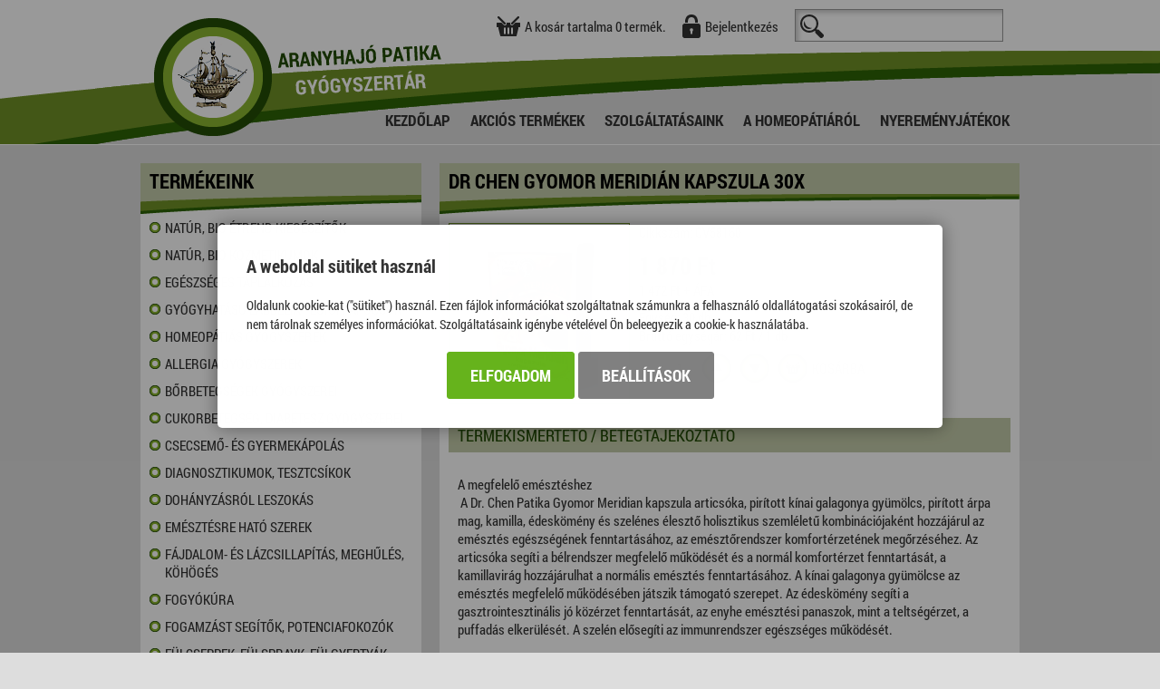

--- FILE ---
content_type: text/html; charset=UTF-8
request_url: https://www.aranyhajo-patika.hu/emesztesre-hato-szerek/cv58160-dr-chen-gyomor-meridian-kapszula-30x
body_size: 18582
content:


<!DOCTYPE html PUBLIC "-//W3C//DTD XHTML 1.0 Transitional//EN" "http://www.w3.org/TR/xhtml1/DTD/xhtml1-transitional.dtd">
<html xmlns="http://www.w3.org/1999/xhtml" xml:lang="hu" lang="hu">
  <head>
    
<script>
                window.dataLayer = window.dataLayer || [];
                function gtag() { dataLayer.push(arguments); }
                gtag('consent', 'default', {
                    'ad_user_data': 'denied',
                    'ad_personalization': 'denied',
                    'ad_storage': 'denied',
                    'analytics_storage': 'denied',
                    'wait_for_update': 500
                });
                gtag('consent', 'update', {
                    'ad_user_data': 'denied',
                    'ad_personalization': 'denied',
                    'ad_storage': 'denied',
                    'analytics_storage': 'denied'
                });
                dataLayer.push({'gtm.start': new Date().getTime(), 'event': 'gtm.js'});
            </script>
<!-- Google tag (gtag.js) -->
<script async src="https://www.googletagmanager.com/gtag/js?id=G-GV37ZS2CEX"></script>
<script>
  window.dataLayer = window.dataLayer || [];
  function gtag(){dataLayer.push(arguments);}
  gtag('js', new Date());

  gtag('config', 'G-GV37ZS2CEX');
</script>

    <title>
DR CHEN GYOMOR MERIDIÁN KAPSZULA 30X
</title>
    <meta http-equiv="content-type" content="text/html; charset=utf-8" />
    <meta http-equiv="content-language" content="hu" />
    <meta http-equiv="expires" content="0" />
    <meta name="robots" content="index,follow" />
    <meta name="language" content="hu" />
    <meta name="page-topic" content="all, alle" />
    <meta name="distribution" content="global" />
    <meta name="revisit-after" content="5 days" />
    <meta name="HandheldFriendly" content="True" />
    <meta name="MobileOptimized" content="320" />
    <meta name="viewport" content="width=device-width, initial-scale=1.0, maximum-scale=2.0" />
    

<meta name="description" content="A megfelelő emésztéshez

 A Dr. Chen Patika Gyomor Meridian kapszula articsóka, pirított kínai galagonya gyümölcs, pir" />
<meta name="author" content="Aranyhajó Patika" />
<meta name="publisher" content="Infoartnet Kft. - www.infoartnet.hu" />
<meta name="copyright" content="Infoartnet" />
<meta name="og:title" content="DR CHEN GYOMOR MERIDIÁN KAPSZULA 30X" />
<meta name="og:site_name" content="https://www.aranyhajo-patika.hu/" />
<meta name="og:description" content="" />
<meta property="og:image" content="https://www.aranyhajo-patika.hu/images/dr%20chen%20gyomor%20meridian%20caps.jpg" />
<meta property="og:image_type" content="image/jpeg" />
<meta property="og:image_width" content="583" />
<meta property="og:image_height" content="800" />
<meta property="og:type" content="" />
<meta property="og:URL" content="https://www.aranyhajo-patika.hu/cv58160-dr-chen-gyomor-meridian-kapszula-30x" />
<meta property="og:locale" content="" />
<meta property="og:video" content="" />
<meta property="og:video_type" content="" />
<meta property="og:video_width" content="" />
<meta property="og:video_height" content="" />
<meta name="DC.title" lang="hu" content="DR CHEN GYOMOR MERIDIÁN KAPSZULA 30X" />
<meta name="DC.description" lang="hu" content="Gyógyszertár, gyógyszer webshop és on-line patika. Arcdiagnosztika, homeopátiás gyógyszerek, vércukor, vérzsír és triglicerid mérés." />
<meta name="DC.language" scheme="RFC1766" content="hu" />
<meta name="DC.publisher" content="Infoartnet" />
<meta name="DC.coverage" content="World" />
<meta name="DC.contributor" content="AWE Pyramid" />
<meta name="DC.type" scheme="DCMIType" content="Text" />
<meta name="DC.format" scheme="IMT" content="text/html" />
<meta name="geo.region" content="HU" />
<link rel="canonical" href="https://www.aranyhajo-patika.hu/cv58160-dr-chen-gyomor-meridian-kapszula-30x" /><script type="application/ld+json">{"@context":"https:\/\/www.schema.org","@type":"Organization","name":"Infoartnet","url":"https:\/\/www.aranyhajo-patika.hu\/kezdolap","logo":"","image":"","description":"Jogosultságunk van a gyógyszerészi gondozás program keretén belül olyan szolgáltatásokra.","address":{"@type":"PostalAddress","streetAddress":"","addressLocality":"","postalCode":"","addressCountry":"HU","contactType":"person","email":"","telephone":""}}</script>
    <link rel="Shortcut Icon" type="image/x-icon" href="https://www.aranyhajo-patika.hu/core/templates/aranyhajo/favicon.ico" />
    <link rel="apple-touch-icon" href="https://www.aranyhajo-patika.hu/core/templates/aranyhajo/gfx/icon-apple.png" />
    <link type="text/css" rel="stylesheet" href="/core/templates/aranyhajo/css/styles.css" media="screen, print" />
    <link type="text/css" rel="stylesheet" href="/core/js/plugins/fancybox/css/fancybox.css" media="screen, print" />
    
<link href="https://www.aranyhajo-patika.hu/core/templates/aranyhajo/components/com_admin_panel/css/com_admin_panel.css?1705657049" rel="stylesheet" type="text/css" media="screen, print" />
<link href="https://www.aranyhajo-patika.hu/core/templates/aranyhajo/components/com_user/css/com_user.css?1705657049" rel="stylesheet" type="text/css" media="screen, print" />
<link href="https://www.aranyhajo-patika.hu/core/templates/aranyhajo/components/com_webshop_termek/css/com_webshop_termek.css?1761894904" rel="stylesheet" type="text/css" media="screen, print" />
<link href="https://www.aranyhajo-patika.hu/core/templates/aranyhajo/components/com_minprice/css/com_minprice.css?1705657049" rel="stylesheet" type="text/css" media="screen, print" />
<link href="https://www.aranyhajo-patika.hu/core/templates/aranyhajo/components/com_webshop_categ/css/com_webshop_categ.css?1705657049" rel="stylesheet" type="text/css" media="screen, print" />
<link href="https://www.aranyhajo-patika.hu/core/templates/aranyhajo/components/com_showmessage/css/com_showmessage.css?1705657049" rel="stylesheet" type="text/css" media="screen, print" />
<link href="https://www.aranyhajo-patika.hu/core/templates/aranyhajo/components/com_showmenu/css/com_showmenu.css?1705657049" rel="stylesheet" type="text/css" media="screen, print" />
<link href="https://www.aranyhajo-patika.hu/core/templates/aranyhajo/components/com_webshop_search/css/com_webshop_search.css?1705657049" rel="stylesheet" type="text/css" media="screen, print" />
<link href="https://www.aranyhajo-patika.hu/core/templates/aranyhajo/components/com_login/css/com_login.css?1705657049" rel="stylesheet" type="text/css" media="screen, print" />
<link href="https://www.aranyhajo-patika.hu/core/templates/aranyhajo/components/com_minibasket/css/com_minibasket.css?1705657049" rel="stylesheet" type="text/css" media="screen, print" />
<link href="https://www.aranyhajo-patika.hu/core/templates/aranyhajo/components/com_webshop/css/com_webshop.css?1762952888" rel="stylesheet" type="text/css" media="screen, print" />


<style type="text/css">
.awe_login_slide {
    position: fixed;
    bottom: 0px;
    background-color: #161616;
    left: 0;
    padding: 10px;
    width: 100%;
    height: auto;
    transform: translateY(100%);
    animation:loginanimation 2s forwards 1s;
    z-index: 99;
}

.part-cookie{
    padding:0;
    margin:0;
    position:static!important;
}
.part-cookie * {
    box-sizing:border-box;
}
.part-cookie a{
    color: #187fc0!important;
    font-weight: 700;
    text-decoration: none;
}
.part-cookie .component-body{
    padding:0;
    margin:0;
}
.awe_cookie{
    position: fixed;
    left:0;
    top:0;
    background-color:rgba(0,0,0,0.4);
    width: 100%;
    height: 100%;
    z-index:1000000;
    display:flex;
    justify-content:center;
    align-items:center;
}

@keyframes cookie-fadein {
    0% {
        opacity:0;
        transform:translatey(120px);
        box-shadow:0 30px 20px rgba(0,0,0,0.4);
    }
    
    100% {
        opacity:1;
        transform:translatey(0);
        box-shadow:0 0 20px rgba(0,0,0,0.4);
    }
}

.awe_cookie_display{
    background-color:#ffffff;
    max-width:800px;
    padding:32px;
    border-radius:5px;
    animation-name:cookie-fadein;
    animation-iteration-count:1;
    animation-duration:1s;
    animation-fill-mode:forwards;
}
.awe_cookie_display_body{
    
}
.awe_cookie_display_body > div{
    
}
.awe_cookie_display_body > div.title{
    margin-bottom:20px;
    font-size:20px;
    font-weight:bold;
    line-height:normal;
    text-align:left;
}
.awe_cookie_display_body > div.description{
    line-height: 1.5em;
    font-size: 14px;
    text-align:left;
    margin-bottom:20px;
}
.awe_cookie_display_body > div.buttons{
    text-align:center;
}
.awe_cookie_display_body > div.buttons .standard_buttons > a,
.awe_cookie_display_body > div.buttons .extra_buttons > a{
    line-height: 30px;
    display: inline-block;
    padding: 10px 25px;
    color: #fff!important;
    margin: 0 2px;
    font-weight:bold;
    font-size:18px;
    border-radius:3px;
    text-transform:uppercase;
}
.awe_cookie_display_body > div.buttons .extra_buttons{
    margin-top:5px;
}
.awe_cookie_display_body > div.buttons .cookie_showparam{
    background-color:grey;
    border: 1px solid grey;
}
.awe_cookie_display_body > div.buttons .cookie_showparam:hover{
    cursor:pointer;
    background-color:#fff;
    color:grey!important;
    transition:0.2s all;
}
.awe_cookie_display_body > div.buttons .cookie_submit{
    background-color:#66b31c;
    border: 1px solid #66b31c;
}
.awe_cookie_display_body > div.buttons .cookie_submit:hover{
    cursor:pointer;
    background-color:#fff;
    color:#66b31c!important;
    transition:0.2s all;
}
.awe_cookie_display_body > div.buttons .cookie_notsubmit{
    background-color:#b70808;
    border: 1px solid #b70808;
}
.awe_cookie_display_body > div.buttons .cookie_notsubmit:hover{
    cursor:pointer;
    background-color:#fff;
    color:#b70808!important;
    transition:0.2s all;
}
/*layer*/
.awe_cookie_layer{
    position: fixed;
    top: 0;
    left: 0;
    height: 100%;
    width: 100%;
    background: rgba(0,0,0,0.7);
    z-index: 1000001;
    display:none;
}
.awe_cookie_layer.show{
    display:block;
}
/*wait*/
.awe_cookie_wait{
    width:64px;
    height:64px;
    background:transparent url(/core/components/com_cookie/gfx/load-white.png) 50% 0 no-repeat;
    position: fixed;
    top: 40%;
    left: 50%;
    z-index: 1000004;
    transform: translate(-50%,-50%);
    display:none;
}
.awe_cookie_wait.show{
    display:block;
    animation: cookiewait 2s infinite linear;
}
@keyframes cookiewait {
    from {
            transform: rotate(0deg);
    }
    to {
            transform: rotate(359deg);
    }
}
/*params*/
.awe_cookie_param{
    position: fixed;
    top: 7% !important;
    left: 50%;
    z-index: 1000003;
    transform: translateX(-50%);
    display:none;
    width:90%;
    max-height:87%;
    max-width:1200px;
    overflow-y:auto;
    height:auto;
    padding: 32px;
    background-color: #fff;
    border-radius: 5px;
    font-size:16px;
    color:#646464;
}
.awe_cookie_param *{
    font-size:16px;
}
.awe_cookie_param::after{
    content:"";
    display:block;
    float:none;
    clear:both;
}
.awe_cookie_param.show{
    display:block;
}
.awe_cookie_param > input{
    display:none;
}
.awe_cookie_param > div.awe_cookie_param_close{
    position: absolute;
    width: 36px;
    height: 36px;
    border: 2px solid #fff;
    border-radius: 21px;
    right: 5px;
    top: 5px;
    background: grey url(/core/components/com_cookie/gfx/close_feher.png) 50% 50% no-repeat;
    background-size: 20px;
}
.awe_cookie_param > div.awe_cookie_param_close:hover{
    background-color:#187fc0;
    cursor:pointer;
}
.awe_cookie_param > div.param_tab_titles{
    width:25%;
    float:left;
}
.awe_cookie_param > div.param_tab_forms{
    width:75%;
    float:left;
}
.awe_cookie_param > div.param_tab_save{
    width:75%;
    float:left;
}
.awe_cookie_param .param_tab_forms > div{
    display:none;
}
.awe_cookie_param #button_awe_cookie:checked ~ .param_tab_forms #form_awe_cookie,
.awe_cookie_param #button_head_cookie:checked ~ .param_tab_forms #form_head_cookie,
.awe_cookie_param #button_body_before_cookie:checked ~ .param_tab_forms #form_body_before_cookie,
.awe_cookie_param #button_body_after_cookie:checked ~ .param_tab_forms #form_body_after_cookie,
.awe_cookie_param #button_cookie_docs:checked ~ .param_tab_forms #form_cookie_docs{
    display:block;
}
.awe_cookie_param #button_awe_cookie:checked ~ .param_tab_titles #label_awe_cookie span.text,
.awe_cookie_param #button_head_cookie:checked ~ .param_tab_titles #label_head_cookie span.text,
.awe_cookie_param #button_body_before_cookie:checked ~ .param_tab_titles #label_body_before_cookie span.text,
.awe_cookie_param #button_body_after_cookie:checked ~ .param_tab_titles #label_body_after_cookie span.text,
.awe_cookie_param #button_cookie_docs:checked ~ .param_tab_titles #label_cookie_docs span.text{
    color:#187fc0;
    font-weight:bold;
}
.awe_cookie_param .param_tab_titles > div{
    margin:6px 0;
    line-height:40px;
    height:40px;
}
.awe_cookie_param .param_tab_titles label{
    font-size:16px;
    user-select:none;
    line-height: 40px;
    height:40px;
    display: block;
    float:none;
    position:relative;
    width:auto;
}
.awe_cookie_param .param_tab_titles label span{
    cursor:pointer;
    display:block;
    float:left;
    line-height:40px;
}
.awe_cookie_param .param_tab_titles label span:hover{
    cursor:pointer;
}
.awe_cookie_param .param_tab_titles label span.icon{
    width:32px;
    height:32px;
    display:block;
    margin-right:10px;
}
.awe_cookie_param .param_tab_titles #label_awe_cookie span.icon{
    background:transparent url(/core/components/com_cookie/gfx/vezer.png) 50% 0 no-repeat;
    background-size:auto 32px;
}
.awe_cookie_param #button_awe_cookie:checked ~ .param_tab_titles #label_awe_cookie span.icon{
    background:transparent url(/core/components/com_cookie/gfx/vezer_kek.png) 50% 0 no-repeat;
    background-size:auto 32px;
}
.awe_cookie_param .param_tab_titles #label_head_cookie span.icon{
    background:transparent url(/core/components/com_cookie/gfx/futo.png) 50% 0 no-repeat;
    background-size:auto 32px;
}
.awe_cookie_param #button_head_cookie:checked ~ .param_tab_titles #label_head_cookie span.icon{
    background:transparent url(/core/components/com_cookie/gfx/futo_kek.png) 50% 0 no-repeat;
    background-size:auto 32px;
}
.awe_cookie_param .param_tab_titles #label_body_before_cookie span.icon{
    background:transparent url(/core/components/com_cookie/gfx/lo.png) 50% 0 no-repeat;
    background-size:auto 32px;
}
.awe_cookie_param #button_body_before_cookie:checked ~ .param_tab_titles #label_body_before_cookie span.icon{
    background:transparent url(/core/components/com_cookie/gfx/lo_kek.png) 50% 0 no-repeat;
    background-size:auto 32px;
}
.awe_cookie_param .param_tab_titles #label_body_after_cookie span.icon{
    background:transparent url(/core/components/com_cookie/gfx/bastya.png) 50% 0 no-repeat;
    background-size:auto 32px;
}
.awe_cookie_param #button_body_after_cookie:checked ~ .param_tab_titles #label_body_after_cookie span.icon{
    background:transparent url(/core/components/com_cookie/gfx/bastya_kek.png) 50% 0 no-repeat;
    background-size:auto 32px;
}
.awe_cookie_param .param_tab_titles #label_cookie_docs span.icon{
    background:transparent url(/core/components/com_cookie/gfx/documentum.png) 50% 0 no-repeat;
    background-size:auto 32px;
}
.awe_cookie_param #button_cookie_docs:checked ~ .param_tab_titles #label_cookie_docs span.icon{
    background:transparent url(/core/components/com_cookie/gfx/documentum_kek.png) 50% 0 no-repeat;
    background-size:auto 32px;
}
.awe_cookie_param .param_tab_forms div{
    position:relative;
    font-size:16px;
    line-height:1.5em;
    color:#646464;
}
.awe_cookie_param .param_tab_forms .param_check_wrap {
    margin-top:20px;
    padding-top:10px;
    border-top:solid 1px #f0f0f0;
}
.awe_cookie_param .param_tab_forms .param_convnote,
.awe_cookie_param .param_tab_forms .param_convnote2 {
    padding-top:10px;
}
.awe_cookie_param .param_tab_forms h2{
    padding:0 0 10px 0;
    margin:0;
    color: black;
    font-size: 20px;
    line-height: normal;
    font-weight: bold;
}
.awe_cookie_param .param_tab_forms p{
    padding:0 0 10px 0;
    font-size:16px;
    line-height:1.5em;
    color:#646464;
}
.awe_cookie_param .param_tab_forms #form_cookie_docs a{
    display:table;
    text-decoration:underline!important;
    margin-bottom:5px;
}
.awe_cookie_param .param_tab_forms #form_cookie_docs a:hover{
    text-decoration:none;
    color: #f7a521 !important;
}
.awe_cookie_param .param_tab_forms .param_check{
    position:relative;
    padding-top:10px;
}
.awe_cookie_param .param_tab_forms .param_check label{
    display:block;
    height:29px;
    line-height:29px;
    float: none;
    background: transparent!important;
}
.awe_cookie_param .param_tab_forms .param_check label > div{
    height:29px;
    position:absolute;
    left:0;
}
.awe_cookie_param .param_tab_forms .param_check input{
    display:none;
}
.awe_cookie_param .param_tab_forms .param_check .param_check_on > span:hover,
.awe_cookie_param .param_tab_forms .param_check .param_check_off > span:hover{
    cursor:pointer;
}
.awe_cookie_param .param_tab_forms .param_check .param_check_on > span,
.awe_cookie_param .param_tab_forms .param_check .param_check_off > span{
    height:29px;
    line-height:29px;
    display:block;
    float:left;
}
.awe_cookie_param .param_tab_forms .param_check .check_on,
.awe_cookie_param .param_tab_forms .param_check .check_off{
    width:64px;
    height:29px;
}
.awe_cookie_param .param_tab_forms .param_check .check_on{
    background:transparent url(/core/components/com_cookie/gfx/option_on.png) 50% 0 no-repeat;
}
.awe_cookie_param .param_tab_forms .param_check .check_off{
    background:transparent url(/core/components/com_cookie/gfx/option_off.png) 50% 0 no-repeat;
}
.awe_cookie_param .param_tab_forms .param_check .param_check_on .check_on{
    opacity:0;
    transition:0.2s all;
}
.awe_cookie_param .param_tab_forms .param_check .param_check_on .check_on_title{
    opacity:0;
    user-select:none;
}
.awe_cookie_param .param_tab_forms .param_check input:checked ~ label .param_check_on .check_on{
    opacity:1;
    transition:0.5s all;
}
.awe_cookie_param .param_tab_forms .param_check input:checked ~ label .param_check_on .check_on_title{
    opacity:1;
}
.awe_cookie_param .param_tab_forms .param_check .param_check_off .check_off{
    opacity:1;
    transition:0.5s all;
}
.awe_cookie_param .param_tab_forms .param_check .param_check_off .check_off_title{
    opacity:1;
    user-select:none;
}
.awe_cookie_param .param_tab_forms .param_check input:checked ~ label > .param_check_off .check_off{
    opacity:0;
    transition:0.2s all;
}
.awe_cookie_param .param_tab_forms .param_check input:checked ~ label > .param_check_off .check_off_title{
    opacity:0;
}
.awe_cookie_param .param_tab_forms .param_check .check_on_title{
    color:#66b31c;
    margin-left:5px;
    font-weight:bold;
}
.awe_cookie_param .param_tab_forms .param_check .check_off_title{
    color:#d93f22;
    margin-left:5px;
    font-weight:bold;
}

/* mentés */
.awe_cookie_param > .param_tab_save{
    margin-bottom:20px;
}
.awe_cookie_param > .param_tab_save .awe_cookie_param_save{
    line-height: 30px;
    display: inline-block;
    font-size:18px;
    text-transform:uppercase;
    padding: 10px 25px;
    border-radius:3px;
    background-color: #66b31c;
    border: 1px solid #66b31c;
    color: #fff!important;
    margin: 0 2px;
    font-weight: bold;
}
.awe_cookie_param > .param_tab_save .awe_cookie_param_save:hover{
    cursor:pointer;
    background-color:#fff;
    color:#66b31c!important;
    transition:0.2s all;
}
/* footer cookie */
.awe_cookie_footer{
    background-color: #161616;
    padding: 10px;
    width: 100%;
    height: auto;
    position:relative;
    z-index:1;
}
.awe_cookie_footer_display{
    width:100%;
    max-width:1200px;
    margin:0 auto;
    display: table;
    border-collapse: separate;
    border-spacing: 10px 0px;
}
.awe_cookie_footer_display_body{
    display:table;
    margin:0 auto;
}
.awe_cookie_footer_display_body > div{
    float:left;
}
.awe_cookie_footer_display_body::after{
    content:"";
    display:block;
    float:none;
    clear:both;
}
.awe_cookie_footer_display_body .title{
    color:#fff;
    font-size: 14px;
    font-weight: bold;
    line-height: normal;
    text-align: left;
    line-height:30px;
}
.awe_cookie_footer_display_body .buttons{
    margin-left:10px;
    line-height:0;
}
.awe_cookie_footer_display_body .buttons > a{
    line-height: 30px;
    display: inline-block;
    color: #187fc0!important;
    margin: 0 2px;
    font-weight: bold;
    color: #187fc0;
    font-size: 14px;
    text-decoration: underline;
}
.awe_cookie_footer_display_body .buttons > a:hover{
    text-decoration:none;
    color: #f7a521 !important;
}
@media only screen and (max-width: 979px){
    .awe_cookie_param{
    }
    
    .awe_cookie_display {
        max-width:none;
        width:80%;
    }

    .awe_cookie_param > div.awe_cookie_param_close{
        width: 28px;
        height: 28px;
        border-radius: 14px;
        right: 5px;
        top: 5px;
        background-size: 12px;
    }
    .awe_cookie_param > div.param_tab_titles {
        width:100%;
        border-bottom: 1px solid grey;
        margin-bottom: 20px;
    }
    .awe_cookie_param > div.param_tab_titles::after {
        content:"";
        display:block;
        float:none;
        clear:both;
    }
    .awe_cookie_param > div.param_tab_titles > div{
        float:left;
    }
    .awe_cookie_param > div.param_tab_titles.param_tab_count_5 > div{
        width:20%;
    }
    .awe_cookie_param > div.param_tab_titles.param_tab_count_4 > div{
        width:25%;
    }
    .awe_cookie_param > div.param_tab_titles.param_tab_count_3 > div{
        width:33.33%;
    }
    .awe_cookie_param > div.param_tab_titles.param_tab_count_2 > div{
        width:50%;
    }
    .awe_cookie_param .param_tab_titles label{
        position:relative;
    }
    .awe_cookie_param > div.param_tab_titles label span.text{
        display:none;
    }
    .awe_cookie_param > div.param_tab_forms{
        width: 100%;
    }
    .awe_cookie_param .param_tab_titles label span.icon{
        margin-right:0;
        position:absolute;
        left:50%;
        transform: translateX(-50%);
    }
    .awe_cookie_display_body {
        display: block;
    }
    .awe_cookie_display_body > div.title{
        display:block;
        width:100%;
    }
    .awe_cookie_display_body > div.description{
        display:block;
        width:100%;
        margin-top:15px;
    }
    .awe_cookie_display_body > div.buttons{
        display:block;
        width:100%;
        margin-top:15px;
        text-align:left;
    }
    
    .awe_cookie_param .param_tab_forms .param_check_wrap {
        max-height:200px;
    }
}

@media only screen and (max-width:479px) {
    .awe_cookie_display {
        width:90%;
        padding:20px;
    }
    
    .awe_cookie_param {
        padding:10px;
    }
    
    .awe_cookie_param .param_tab_forms div,
    .awe_cookie_param .param_tab_forms p {
        font-size:12px;
        margin-bottom:0;
    }
    
    .awe_cookie_param .param_tab_forms div > br {
        display:none;
    }
    
    .awe_cookie_param > .param_tab_save .awe_cookie_param_save {
        padding-left:15px;
        padding-right:15px;
        padding-top:5px;
        padding-bottom:5px;
        font-size:12px;
    }
    
    .awe_cookie_param > .param_tab_save {
        margin-bottom:10px;
    }

    .awe_cookie_display_body > div.buttons .standard_buttons > a,
    .awe_cookie_display_body > div.buttons .extra_buttons > a{
        display:block;
        margin-top:5px;
        text-align:center;
    }
    
    .awe_cookie_param .param_tab_forms .param_check_wrap {
        margin-top:10px;
    }
    
}
</style>
    <script type="text/javascript" language="javascript" src="/core/js/jQuery/1.7.2/jquery-1.7.2.min.js"></script>
    <script type="text/javascript" language="javascript" src="/core/js/jQuery/ui-1.8.16/jquery-ui-1.8.16.custom.min.js"></script>
    <script type="text/javascript" language="javascript" src="/core/js/jQuery-plugins/masonry/jquery.masonry.min.2.1.07.js"></script>
    <script type="text/javascript" language="javascript" src="/core/js/plugins/fancybox/jquery.fancybox.1.3.1.js"></script>
    <script type="text/javascript" language="javascript" src="/core/templates/aranyhajo/js/functions.js"></script>
    
<script type="text/javascript">
                
                var dataLayer=dataLayer || [];
                dataLayer.push({"ecommerce":"null"});
                dataLayer.push({"dynx_pagetype":"offerdetail","dynx_itemid":"CV58160","prodname":"DR CHEN GYOMOR MERIDI\u00c1N KAPSZULA 30X","event":"view_item","ecommerce":{"currency":"HUF","value":"1870.00","items":{"item_id":"CV58160","item_name":"DR CHEN GYOMOR MERIDI\u00c1N KAPSZULA 30X","price":"1870.00","quantity":"1"}},"dynx_totalvalue":"1472.44"});
               </script>


  </head>
    
     
  <body class="com_webshop details">
        <div id="site">
      
      <div id="header">
        <div id="header-top">
          <div id="header-top-in">
            <div id="logo">
              <a href="/" title="
DR CHEN GYOMOR MERIDIÁN KAPSZULA 30X
"><img src="https://www.aranyhajo-patika.hu/core/templates/aranyhajo/gfx/logo-aranyhajo-patika.png" alt="
DR CHEN GYOMOR MERIDIÁN KAPSZULA 30X
" title="
DR CHEN GYOMOR MERIDIÁN KAPSZULA 30X
" /></a>
            </div>
            
<!-- KOMPONENS: com_minibasket / indexTask -->
    <div class="portlet-content box part-minibasket">
<div class="component-body">
<script type="text/javascript" >
//<![CDATA[
$(document).ready(function() {
     
  var handler=function(){
     refreshmb(0); 
  };
  
  if (!$('body').hasClass('triggerChecker')) {
    $('body').bind("addtocart",handler);
    $('body').addClass('triggerChecker');
  }
  
  $('body').off('refresh_minibasket');
  $('body').bind('refresh_minibasket',handler);
  
});


function delcartmb(id,callbackfv){
    
                
    $.post(id,{},function(data){
        
        $('body').trigger('refreshcart');
        
        refreshmb(1);
        
        eval("obj="+data+";");
        
        if (typeof callbackfv === 'function'){
            callbackfv(obj);
        }
        
        
                dataLayer.push({ ecommerce: null });  // Clear the previous ecommerce object.
                dataLayer.push({
                    event: "remove_from_cart",
                    ecommerce: {
                        items: [{
                            item_id: obj.sku
                        }]
                    }
                });         
    });
    
}

function refreshmb(nyit){
    
    $.post("https://www.aranyhajo-patika.hu/minibasket/index/nohtml/1/m/15",{},function(data){
        $('.minicart').parent().html(data);
        $('body').trigger('refreshcart');
        
        if (nyit==1) {
            $('#minicartcart_details').show();
        }else{
            $('#minicartcart_details').hide();
        }

        $('body').trigger('content_reload');
        
    });
}

function subtrdb(){

}

function adddb(){

}

function truncatebasket(){
    
    $.post("https://www.aranyhajo-patika.hu/basket/truncate/nohtml/1/m/15",{},function(data){
        window.location.href='https://www.aranyhajo-patika.hu/index/index/m/15';
    });
}

//]]>
</script>


<div id="minicart" class="minicart">
   
  <span id="minicart_title">A kosár tartalma</span>
  <span id="minicart_product_nr">0 termék.</span>

  <div id="minicartcart_details">

    
    <div class="cart-bottom">
        
                    <div class="minicart_total">
              <strong>Összesen</strong> <span><span class="sign">  </span> 0 <span class="currency">Ft</span></span>
            </div>
            
      <div class="minicart_buttons">
        <a class="minicart_tocart" href="https://www.aranyhajo-patika.hu/basket">Kosár</a>
                
              </div>

    </div>

  </div>

</div>

<div id="basket_message">
  <a class="basket_message_close">bezar</a>
  <div id="basket_cart_added">
    A kiválasztott termék sikeresen a kosárba került.  </div>
  <div id="basket_message_buttons">
    <div class="basket_m_button continue">
      <a href="#" class="basket_message_close">Vásárlás folytatása</a>
    </div>
    <div class="basket_m_button tobasket">
      <a href="https://www.aranyhajo-patika.hu/basket">Kosár</a>
    </div>
    <div class="clear"></div>
  </div>
</div>

<script>
    
  $(document).ready(function(){
    
    obj=$('#basket_message');
    
    if ($('body > #basket_message').length==0){
            
      $('#basket_message').hide();
      $('body').append(obj);
    }
    
    $('body').bind("addtocart",function(e,data){
      $('body > #basket_message').show();
    });
        
    $('body').bind("addtocart",function(){
      
      var mWidth = parseInt(($(window).width() - $('div#basket_message').width()) / 2);
      var mHeight = parseInt(($(window).height() - $('div#basket_message').height()) / 2);
      $('div#basket_message').attr('style', 'top: '+mHeight+'px; left: '+mWidth+'px;');
      $('div#basket_message').fadeIn(200).delay(5000).fadeOut(200);
      
    });
    
    $('a.basket_message_close').click(function(e) {
      e.preventDefault();
      $('div#basket_message').stop().fadeOut(200);
    });
    
  });
    
</script></div></div>
<!-- KOMPONENS VEGE: com_minibasket / indexTask -->

<!-- KOMPONENS: com_login / indexTask -->
<div class="portlet-content box part-login"><h2 class="component-heading">Bejelentkezés</h2>
<div class="component-body">
<div class="com-content"><ul>
<li><a href="/reg">Regisztráció</a></li>
<li><a href="/reg/lostpass">Elfelejtett jelszó</a></li>
</ul></div><script type="text/javascript">

    function loginSzoveg() {
        if ($('#username').val() == '')
            $('#username').val('Felhasználónév');
        if ($('#password').val() == '')
            $('#password').val('Jelszó');

        $('#username').focus(function () {
            if ($(this).val() == 'Felhasználónév')
                $(this).val('');
        });

        $('#password').focus(function () {
            if ($(this).val() == 'Jelszó')
                $(this).val('');
        });

        $('#username').blur(function () {
            if ($(this).val() == '')
                $(this).val('Felhasználónév');
        });

        $('#password').blur(function () {
            if ($(this).val() == '')
                $(this).val('Jelszó');
        });
    }

    $(document).ready(function() {

                                            
                                
                                
                                });

                                
</script>
    <form action="https://www.aranyhajo-patika.hu/login/login/m/15" method="post" name="loginForm" id="loginForm">

        
        <div class="box-input">
            <label for="username">Felhasználónév</label>
            <input type="text" name="username" id="username" class="w230" value="" />
        </div>

        <div class="box-input">
            <label for="password">Jelszó</label>
            <input type="password" name="password" id="password" class="w230" value="" />
        </div>



        <input type="submit" name="login" id="login" class="" value="Belépés" />

            
    </form>
        </div></div>
<!-- KOMPONENS VEGE: com_login / indexTask -->

<!-- KOMPONENS: com_webshop_search / indexTask -->
<div class="portlet-content box part-webshop_search">
<div class="component-body">
<script type="text/javascript">

    
    $(document).ready(function() {
        $(".search input[type=submit]").on("click", function(e) {
            //e.preventDefault();
	    /*
            if (typeof window['ga'] === 'function') {
                ga('send', 'pageview', $(this).siblings("#keywords").val());
            }*/
            
            $(this).parent().attr("action", $(this).parent().attr("action") + "/index?kw=" + encodeURI($(this).siblings("#keywords").val()));
            /*
            if (typeof window['gtag'] === 'function') {
		//alert("");
                gtag('event', 'search', {
		    
                    'search_term': $(this).siblings("#keywords").val()
                });
            }
	    */
            //alert("");
        });
    });

    function submitwssfrm(obj){

	if (typeof window['ga'] === 'function') {
                ga('send', 'pageview', obj.find("#keywords").val());
        }
            
        //$(this).parent().attr("action", obj.attr("action") + "/index?kw=" + encodeURI(obj.find("#keywords").val()));
            
        if (typeof window['gtag'] === 'function') {
	    //alert("");
            gtag('event', 'search', {
                    'search_term': obj.find("#keywords").val()
            });
        }

	setTimeout(function() { $("#wssfrmc").submit() },200);

	return true;

    }
</script>

<form method="post" id="wssfrmc" onsubmit="submitwssfrm($(this));" class="search" name="search-form" action="https://www.aranyhajo-patika.hu/webshop/result">
        <input type="text" name="keywords" id="keywords" value="" />
    <input type="submit" value="Keresés" name="submit" class="submitbtn" />
</form></div></div>
<!-- KOMPONENS VEGE: com_webshop_search / indexTask -->

            <div class="clear"></div>
          </div>
        </div>
        <div id="header-cover"></div>
        <div id="mainmenu">
          <div id="mainmenu-in">
            
<!-- KOMPONENS: com_showmenu / indexTask -->
<div class="portlet-content box part-showmenu">
<div class="component-body">
<ul class='nav c137'>
<li  class="nopic " ><a href="/"  class="" >Kezdőlap</a>
</li>
<li  class="nopic " ><a href="https://www.aranyhajo-patika.hu/akcios-termekek"  class="" >Akciós termékek</a>
</li>
<li  class="nopic " ><a href="https://www.aranyhajo-patika.hu/szolgaltatasaink"  class="" >Szolgáltatásaink</a>
</li>
<li  class="nopic " ><a href="https://www.aranyhajo-patika.hu/a-homeopatiarol"  class="" >A Homeopátiáról</a>
</li>
<li  class="nopic " ><a href="https://www.aranyhajo-patika.hu/-nyeremenyjatekok"  class="" >Nyereményjátékok</a>
</li>
</ul>
</div></div>
<!-- KOMPONENS VEGE: com_showmenu / indexTask -->

            <div class="clear"></div>
          </div>
        </div>
      </div>
      
      
<!-- KOMPONENS: com_showmessage / indexTask -->
<!-- KOMPONENS VEGE: com_showmessage / indexTask -->

      
      <div id="content">
        
<!-- KOMPONENS: com_webshop_categ / indexTask -->
<div class="portlet-content box part-webshop_categ"><h2 class="component-heading">Termékeink</h2>
<div class="component-body">

<div class="ws_categories clsa263046e">
<ul>
<li class="cat parent " id="c142wsc-4" >

                           <span class="product_txt" ><a href="https://www.aranyhajo-patika.hu/natur-bio-etrend-kiegeszitok" onclick="">NATÚR, BIO ÉTREND-KIEGÉSZÍTŐK</a></span> 
</li>
<li class="cat parent " id="c142wsc-7" >

                           <span class="product_txt" ><a href="https://www.aranyhajo-patika.hu/natur-bio-kozmetikumok" onclick="">NATÚR, BIO KOZMETIKUMOK</a></span> 
</li>
<li class="cat " id="c142wsc-6" >

                           <span class="product_txt" ><a href="https://www.aranyhajo-patika.hu/egeszseges-taplalkozas" onclick="">Egészséges táplálkozás</a></span> 
</li>
<li class="cat parent " id="c142wsc-255" >

                           <span class="product_txt" ><a href="https://www.aranyhajo-patika.hu/egeszseges-labbelik-luigi-papucsok-1" onclick="">GYÓGYHATÁSÚ LÁBBELIK - LUIGI PAPUCSOK</a></span> 
</li>
<li class="cat parent gyogyszer" id="c142wsc-178" >

                           <span class="product_txt" ><a href="https://www.aranyhajo-patika.hu/homeopatia" onclick="">HOMEOPÁTIÁS GYÓGYSZEREK</a></span> 
</li>
<li class="cat parent " id="c142wsc-8" >

                           <span class="product_txt" ><a href="https://www.aranyhajo-patika.hu/allergia" onclick="">ALLERGIA GYÓGYSZEREK </a></span> 
</li>
<li class="cat parent " id="c142wsc-9" >

                           <span class="product_txt" ><a href="https://www.aranyhajo-patika.hu/boron-alkalmazhato-szerek" onclick="">BŐRBETEGSÉGEK GYÓGYSZEREI</a></span> 
</li>
<li class="cat " id="c142wsc-10" >

                           <span class="product_txt" ><a href="https://www.aranyhajo-patika.hu/cukorbetegseg-diabetesz" onclick="">Cukorbetegség, diabétesz gyógyszerei</a></span> 
</li>
<li class="cat parent " id="c142wsc-11" >

                           <span class="product_txt" ><a href="https://www.aranyhajo-patika.hu/csecsemo-es-gyermekapolas" onclick="">Csecsemő- és gyermekápolás</a></span> 
</li>
<li class="cat " id="c142wsc-12" >

                           <span class="product_txt" ><a href="https://www.aranyhajo-patika.hu/diagnosztikumok-tesztcsikok" onclick="">Diagnosztikumok, tesztcsíkok</a></span> 
</li>
<li class="cat " id="c142wsc-13" >

                           <span class="product_txt" ><a href="https://www.aranyhajo-patika.hu/dohanyzasrol-leszokas" onclick="">Dohányzásról leszokás</a></span> 
</li>
<li class="cat parent " id="c142wsc-14" >

                           <span class="product_txt" ><a href="https://www.aranyhajo-patika.hu/emesztesre-hato-szerek" onclick="">Emésztésre ható szerek</a></span> 
</li>
<li class="cat parent " id="c142wsc-36" >

                           <span class="product_txt" ><a href="https://www.aranyhajo-patika.hu/fajdalom-es-lazcsillapitas-meghules-kohoges" onclick="">FÁJDALOM- ÉS LÁZCSILLAPÍTÁS, MEGHŰLÉS, KÖHÖGÉS</a></span> 
</li>
<li class="cat " id="c142wsc-15" >

                           <span class="product_txt" ><a href="https://www.aranyhajo-patika.hu/fogyokura" onclick="">Fogyókúra</a></span> 
</li>
<li class="cat " id="c142wsc-16" >

                           <span class="product_txt" ><a href="https://www.aranyhajo-patika.hu/fogamzast-segitok-potenciafokozok" onclick="">Fogamzást segítők, potenciafokozók</a></span> 
</li>
<li class="cat parent " id="c142wsc-17" >

                           <span class="product_txt" ><a href="https://www.aranyhajo-patika.hu/fulcseppek-fulsprayk-fulgyertyak-fultisztitok" onclick="">Fülcseppek, fülsprayk, fülgyertyák, fültisztítók</a></span> 
</li>
<li class="cat parent " id="c142wsc-18" >

                           <span class="product_txt" ><a href="https://www.aranyhajo-patika.hu/gyogyaszati-eszkozok" onclick="">Gyógyászati eszközök</a></span> 
</li>
<li class="cat parent " id="c142wsc-19" >

                           <span class="product_txt" ><a href="https://www.aranyhajo-patika.hu/gyogynoveny-keszitmenyek" onclick="">Gyógynövény-készítmények</a></span> 
</li>
<li class="cat parent " id="c142wsc-20" >

                           <span class="product_txt" ><a href="https://www.aranyhajo-patika.hu/hajapolok" onclick="">Hajápolók</a></span> 
</li>
<li class="cat parent " id="c142wsc-28" >

                           <span class="product_txt" ><a href="https://www.aranyhajo-patika.hu/hugyuti-keszitmenyek" onclick="">Húgyuti készítmények</a></span> 
</li>
<li class="cat parent " id="c142wsc-29" >

                           <span class="product_txt" ><a href="https://www.aranyhajo-patika.hu/idegrendszerre-hatok" onclick="">Idegrendszerre hatók</a></span> 
</li>
<li class="cat " id="c142wsc-30" >

                           <span class="product_txt" ><a href="https://www.aranyhajo-patika.hu/immunerositok-erositok-antioxidansok" onclick="">Immunerősítők, erősítők, antioxidánsok</a></span> 
</li>
<li class="cat " id="c142wsc-32" >

                           <span class="product_txt" ><a href="https://www.aranyhajo-patika.hu/intim-higienia" onclick="">Intim higiénia</a></span> 
</li>
<li class="cat parent " id="c142wsc-31" >

                           <span class="product_txt" ><a href="https://www.aranyhajo-patika.hu/inkontinencia" onclick="">Inkontinencia betétek</a></span> 
</li>
<li class="cat parent " id="c142wsc-33" >

                           <span class="product_txt" ><a href="https://www.aranyhajo-patika.hu/kozmetikumok" onclick="">Kozmetikumok</a></span> 
</li>
<li class="cat parent " id="c142wsc-34" >

                           <span class="product_txt" ><a href="https://www.aranyhajo-patika.hu/kotszerek" onclick="">Kötszerek</a></span> 
</li>
<li class="cat parent " id="c142wsc-37" >

                           <span class="product_txt" ><a href="https://www.aranyhajo-patika.hu/mozgasszervi-problemakra" onclick="">Mozgásszervi problémákra</a></span> 
</li>
<li class="cat parent " id="c142wsc-39" >

                           <span class="product_txt" ><a href="https://www.aranyhajo-patika.hu/nogyogyaszati-szerek" onclick="">Nőgyógyászati szerek</a></span> 
</li>
<li class="cat parent " id="c142wsc-40" >

                           <span class="product_txt" ><a href="https://www.aranyhajo-patika.hu/orrcseppek-sprayk-kenocsok" onclick="">Orrcseppek, -sprayk, -kenőcsök</a></span> 
</li>
<li class="cat parent " id="c142wsc-41" >

                           <span class="product_txt" ><a href="https://www.aranyhajo-patika.hu/solingen-ollok-csipeszek" onclick="">Solingen ollók, csipeszek</a></span> 
</li>
<li class="cat parent " id="c142wsc-42" >

                           <span class="product_txt" ><a href="https://www.aranyhajo-patika.hu/szajapolas-fogaszat" onclick="">Szájápolás, fogászat</a></span> 
</li>
<li class="cat parent " id="c142wsc-43" >

                           <span class="product_txt" ><a href="https://www.aranyhajo-patika.hu/szemeszeti-keszitmenyek" onclick="">Szemészeti készítmények</a></span> 
</li>
<li class="cat parent " id="c142wsc-44" >

                           <span class="product_txt" ><a href="https://www.aranyhajo-patika.hu/sziv-es-errendszerre-hatok-koleszterin-szintet-csokkentok" onclick="">Szív- és érrendszerre hatók, koleszterin szintet csökkentők</a></span> 
</li>
<li class="cat " id="c142wsc-45" >

                           <span class="product_txt" ><a href="https://www.aranyhajo-patika.hu/szunyog-es-kullancsriasztok" onclick="">Szúnyog- és kullancsriasztók</a></span> 
</li>
<li class="cat parent " id="c142wsc-47" >

                           <span class="product_txt" ><a href="https://www.aranyhajo-patika.hu/visszer-aranyer" onclick="">Visszér, aranyér</a></span> 
</li>
<li class="cat parent " id="c142wsc-48" >

                           <span class="product_txt" ><a href="https://www.aranyhajo-patika.hu/vitaminok-asvanyi-anyagok" onclick="">Vitaminok, ásványi anyagok</a></span> 
</li>
<li class="cat " id="c142wsc-177" >

                           <span class="product_txt" ><a href="https://www.aranyhajo-patika.hu/cukorkak" onclick="">CUKORKÁK</a></span> 
</li>
<li class="cat parent " id="c142wsc-46" >

                           <span class="product_txt" ><a href="https://www.aranyhajo-patika.hu/tapszerek-gyogytapszerek" onclick="">Tápszerek, gyógytápszerek</a></span> 
</li>
<li class="cat " id="c142wsc-49" >

                           <span class="product_txt" ><a href="https://www.aranyhajo-patika.hu/allatgyogyaszati-keszitmenyek" onclick="">Állatgyógyászati készítmények</a></span> 
</li>
<li class="cat " id="c142wsc-231" >

                           <span class="product_txt" ><a href="https://www.aranyhajo-patika.hu/gyogyszeranyagok-nem-gyogyaszati-felhasznalasra" onclick="">GYÓGYSZERANYAGOK NEM GYÓGYÁSZATI FELHASZNÁLÁSRA</a></span> 
</li>
</ul>
</div>
<script type="text/javascript">
    //<![CDATA[
        
    
    
    function addsubcatsa263046e(item, id) {
        
        if (!$(item).hasClass("open")){
            
                        $.post('https://www.aranyhajo-patika.hu/webshop_categ/getsubcatsa/nohtml/1/m/15',{catid: id, dbszf: '', leaf: 0} ,function(data) {
                
                
                                    $('.ws_categories.clsa263046e > ul > li ul').not($(item).parents()).html('');
                    $('.ws_categories.clsa263046e > ul li').not($(item).parents()).removeClass('open');
                                    $(item).addClass("open");
                
                $(item).append(data);
                
                $('body').trigger('content_reload');
            });
                    }else{
            $(item).removeClass("open");
                            $(item).children('ul').remove();
                $.post('https://www.aranyhajo-patika.hu/webshop_categ/closesubcat/nohtml/1/m/15',{catid: id},'');
                
            $('body').trigger('content_reload');
        }
    }
    
    function showleirasa263046e(obj){
        
        window.clicked=obj;
        $('.clsa263046e .product_desc').hide();
        $('.ws_categories.clsa263046e').children().children().removeClass('active');
        //if(!removed){
        $(obj).parent().parent().addClass('active');
                $(obj).parent().parent().prev().show('fast');
                //}
    }
            
    $('div.ws_categories.clsa263046e').off('click','a');
    $('div.ws_categories.clsa263046e').on('click','a',function(e,ui){

        e.stopPropagation();
    });

    $('div.ws_categories.clsa263046e').off('click','li');
    $('div.ws_categories.clsa263046e').on('click','li',function(e){
        var x=$(this).attr('id');
        var ret=x.match(/([0-9]+)$/g);
        addsubcatsa263046e($(this),ret[0]);
        e.stopPropagation();

    });

    
    //]]>
</script>
</div></div>
<!-- KOMPONENS VEGE: com_webshop_categ / indexTask -->

        <div class="box" id="widebox">
                    
<!-- KOMPONENS: com_webshop / detailsTask -->
<div class="portlet-content box part-webshop  details row"><h1 class="component-heading">DR CHEN GYOMOR MERIDIÁN KAPSZULA 30X</h1>
<div class="component-body">
<script type="text/javascript">
    
    
    function plusvalue(sel,param){
        if (param==0) {
            param=1;
        }
        
        var ert=$(sel).val();
        ert.replace(/[^0-9]$/g,'0');
        var uj=parseInt(ert)+parseInt(param);
        $(sel).val(uj);
        $(sel).change();
    }
    
    $(document).ready(function(){
    
        var but=$("span.pr_row_basket_addtocart:first a");

        $("a.secordbut").each(function(){
            
            $(this).click(function(){
                but.click();
            });
            
            $(this).wrap('<span class="pr_row_basket_addtocart"></span>');
            $(this).attr("href",but.attr("href"));
            $(this).attr("title",but.attr("title"));
            $(this).html(but.html());
        });
    });

    function minusvalue(sel,param){
        if (param==0) {
            param=1;
        }
        
        var ert=$(sel).val();
        ert.replace(/[^0-9]$/g,'0');
        if (ert-param>=0){
            var uj=parseInt(ert)-parseInt(param);
        }else{
            var uj=0;
        }
        $(sel).val(uj);
        $(sel).change();
    }
    
    
    
    function addtocart(id,sel,package,name){
        package = typeof package !== 'undefined' ? package : '';
       
        var val=$(sel).val();
       
        var no={};
        var i=0;
        var kotelezo=0;
        $(".item-params :input:not(:disabled)").each(function(){
            
            if ($(this).hasClass("hack")) return;
            
            if ($(this).is(":checkbox") && !$(this).is(":checked")) return;

            var x=$(this).val();
            if (x.match(/^$/) && !($(this).hasClass("szoveg") || $(this).hasClass("szovegdoboz") )) {
                
                kotelezo=1;
                return;
            }

            //console.log($(this).attr("name"));
            no["order"+i+"_"+$(this).attr("name").replace(/[^\d.]/g, "")] = $(this).val();
            i++;
        });
            
        if (kotelezo){
            
            if ($("div.wsp-f-params").length) {
                $("html").animate({scrollTop:$("div.wsp-f-params").offset().top}, 1000, "swing",function() {
                    alert("Kötelező minden paramétert kitölteni!"); 
                });
            } else {
            
                alert("Kötelező minden paramétert kitölteni!"); 
            }
            
            return;
        }
        // faju 2021.07.16 Ha valamilyen adatot mégsem szeretnénk postolni akkor ha létezik a addtocart_paramaters_no függvény, akkor abban módosíthatjuk ezeket
        if (typeof addtocart_paramaters_no == "function"){
            no=addtocart_paramaters_no(no);
        }
        // faju 2021.07.16 vége
        $.post("https://www.aranyhajo-patika.hu/basket/add",{id: id, value: val, package: package, parameters: no },function(data){
            eval("obj="+data+";");
            if (obj.rv==1){
                
                
                
                
                
                if (typeof window['ga'] === 'function') {

                    ga('ec:addProduct', {
                      'id': id,
                      'name': name,
                      'quantity': val
                    });
                    ga('ec:setAction', 'add');
                    ga('send', 'pageview');
                
                }
            
                dataLayer.push({ ecommerce: null });  // Clear the previous ecommerce object.
                dataLayer.push({
                    event: "add_to_cart",
                    ecommerce: {
                        currency: "HUF",
                        items: [
                        {
                            item_name: name,
                            quantity: val
                        }
                        ]
                    }
                });
                
                
                
                // a kovetokodok miatt kesleltettem meg, mert ha atiranyitunk, elofordult hogy nem futottak le
                setTimeout( function() { $('body').trigger('addtocart',{prodid: obj.prodid,kosarid: obj.kosarid,rv: obj.rv, msg: obj.msg}); },200 );

            }else{
                alert(obj.msg);
                //$('body').trigger('addtocarterror');
                //spinner out
                $(".minibasket.spinner").fadeOut();
            }    
        });
        
    }
    
    function pdfparam(id,db){
    
        var no = {};
        var i = 0; 
        var kotelezo=0;
        
        var darab=$(db).val();

        $(".item-params :input:not(:disabled)").each(function(){
            
            if ($(this).hasClass("hack")) return;

            if ($(this).is(":checkbox") && !$(this).is(":checked")) return;

            var x=$(this).val();
            if (x.match(/^$/) && !($(this).hasClass("szoveg") || $(this).hasClass("szovegdoboz") )) {
                
                kotelezo=1;
                return;
            }
            
            no["order"+i+"_"+$(this).attr("name").replace(/[^\d.]/g, "")] = $(this).val();
            i++;
        });
            
        if (kotelezo || $.isEmptyObject(no)){
            alert("Kötelező minden paramétert kitölteni!"); 
            return;
        }

        
        $('body .wspdfform').remove();
        $('body').append('<form target="_blank" method="post" class="wspdfform" action="https://www.aranyhajo-patika.hu/webshop/parampdf/nohtml/1"><input name="id" value="'+id+'"><input name="db" value="'+darab+'"><input name="paramets" value="'+Base64.encode(JSON.stringify(no))+'"></form>');
        $(".wspdfform").submit();
        
    }
    
    function addtoblist(id,event,db){
    
        var no = {};
        var i = 0; 
        var kotelezo=0;
        
        $(".item-params :input:not(:disabled)").each(function(){
            
            if ($(this).hasClass("hack")) return;

            if ($(this).is(":checkbox") && !$(this).is(":checked")) return;

            var x=$(this).val();
            if (x.match(/^$/) && !($(this).hasClass("szoveg") || $(this).hasClass("szovegdoboz") )) {
                
                kotelezo=1;
                return;
            }
            
            no["order"+i+"_"+$(this).attr("name").replace(/[^\d.]/g, "")] = $(this).val();
            i++;
        });
            
        if (kotelezo){
            alert("Kötelező minden paramétert kitölteni!"); 
            return;
        }

        var ebe="";
        if (event!=null){
            ebe=event;
        }
        
        var dbbe="";
        if (db!=null){
            dbbe=db;
        }
        
         $.post("https://www.aranyhajo-patika.hu/blist/adda/nohtml/1",{id: id, params: no, event: ebe, db: dbbe},function(data){
            eval("obj="+data+";");
            if (obj.rv==1){
                
                dataLayer.push({ ecommerce: null });  // Clear the previous ecommerce object.
                dataLayer.push({
                    event: "add_to_wishlist",
                    ecommerce: {
                        currency: "HUF",
                        items: [
                        {
                            item_id: (typeof obj.cikkszam !== 'undefined' ? obj.cikkszam : '' )
                        }
                        ]
                    }
                });
                // a kovetokodok miatt kesleltettem meg, mert ha atiranyitunk, elofordult hogy nem futottak le
                setTimeout( function() { 
                    $('body').trigger('addtoblist',{rv: obj.rv, msg: obj.msg});
                    $('.blistbutton.t'+id).after('<a class="blistbutton t'+id+' onlist" href="https://www.aranyhajo-patika.hu/blist/list" title="Kedvencekbe helyezve">Kedvencekbe helyezve</a>').remove();
                },200);
                
            }else{
            
                if (obj.rv==2) {
                    
                dataLayer.push({ ecommerce: null });  // Clear the previous ecommerce object.
                dataLayer.push({
                    event: "add_to_wishlist",
                    ecommerce: {
                        currency: "HUF",
                        items: [
                        {
                            item_id: (typeof obj.cikkszam !== 'undefined' ? obj.cikkszam : '' )
                        }
                        ]
                    }
                });
                    // a kovetokodok miatt kesleltettem meg, mert ha atiranyitunk, elofordult hogy nem futottak le
                    setTimeout( function() { 
                        window.location.href=obj.redirurl;                    
                    },200);

                }else{
                    alert(obj.msg);
                }    
            } 
        });
    }
    

    var Base64 = {

// private property
_keyStr : "ABCDEFGHIJKLMNOPQRSTUVWXYZabcdefghijklmnopqrstuvwxyz0123456789+/=",

// public method for encoding
encode : function (input) {
    var output = "";
    var chr1, chr2, chr3, enc1, enc2, enc3, enc4;
    var i = 0;

    input = Base64._utf8_encode(input);

    while (i < input.length) {

        chr1 = input.charCodeAt(i++);
        chr2 = input.charCodeAt(i++);
        chr3 = input.charCodeAt(i++);

        enc1 = chr1 >> 2;
        enc2 = ((chr1 & 3) << 4) | (chr2 >> 4);
        enc3 = ((chr2 & 15) << 2) | (chr3 >> 6);
        enc4 = chr3 & 63;

        if (isNaN(chr2)) {
            enc3 = enc4 = 64;
        } else if (isNaN(chr3)) {
            enc4 = 64;
        }

        output = output +
        this._keyStr.charAt(enc1) + this._keyStr.charAt(enc2) +
        this._keyStr.charAt(enc3) + this._keyStr.charAt(enc4);

    }

    return output;
},

// public method for decoding
decode : function (input) {
    var output = "";
    var chr1, chr2, chr3;
    var enc1, enc2, enc3, enc4;
    var i = 0;

    input = input.replace(/[^A-Za-z0-9\+\/\=]/g, "");

    while (i < input.length) {

        enc1 = this._keyStr.indexOf(input.charAt(i++));
        enc2 = this._keyStr.indexOf(input.charAt(i++));
        enc3 = this._keyStr.indexOf(input.charAt(i++));
        enc4 = this._keyStr.indexOf(input.charAt(i++));

        chr1 = (enc1 << 2) | (enc2 >> 4);
        chr2 = ((enc2 & 15) << 4) | (enc3 >> 2);
        chr3 = ((enc3 & 3) << 6) | enc4;

        output = output + String.fromCharCode(chr1);

        if (enc3 != 64) {
            output = output + String.fromCharCode(chr2);
        }
        if (enc4 != 64) {
            output = output + String.fromCharCode(chr3);
        }

    }

    output = Base64._utf8_decode(output);

    return output;

},

// private method for UTF-8 encoding
_utf8_encode : function (string) {
    string = string.replace(/\r\n/g,"\n");
    var utftext = "";

    for (var n = 0; n < string.length; n++) {

        var c = string.charCodeAt(n);

        if (c < 128) {
            utftext += String.fromCharCode(c);
        }
        else if((c > 127) && (c < 2048)) {
            utftext += String.fromCharCode((c >> 6) | 192);
            utftext += String.fromCharCode((c & 63) | 128);
        }
        else {
            utftext += String.fromCharCode((c >> 12) | 224);
            utftext += String.fromCharCode(((c >> 6) & 63) | 128);
            utftext += String.fromCharCode((c & 63) | 128);
        }

    }

    return utftext;
},

// private method for UTF-8 decoding
_utf8_decode : function (utftext) {
    var string = "";
    var i = 0;
    var c = c1 = c2 = 0;

    while ( i < utftext.length ) {

        c = utftext.charCodeAt(i);

        if (c < 128) {
            string += String.fromCharCode(c);
            i++;
        }
        else if((c > 191) && (c < 224)) {
            c2 = utftext.charCodeAt(i+1);
            string += String.fromCharCode(((c & 31) << 6) | (c2 & 63));
            i += 2;
        }
        else {
            c2 = utftext.charCodeAt(i+1);
            c3 = utftext.charCodeAt(i+2);
            string += String.fromCharCode(((c & 15) << 12) | ((c2 & 63) << 6) | (c3 & 63));
            i += 3;
        }

    }

    return string;
}

}

function awe_encode(str){
    
   var bs=Base64.encode(str);
   return bs.replace('/','-');
       
}

function awe_decode(str){
    
   var bs=str.replace('-','/');
   return Base64.decode(bs);

}

    </script>

<div  class="ws-cat-item details row"><script type="text/javascript" language="javascript">
//<[CDATA[
  $(document).ready(function() {
    $('div.wsp-f-img > a').fancybox({
      'showNavArrows': false
    });
  });
//]]>
</script>


<div class="wsp-flypage">
      <div class="wsp-f-img">
      <a class="ws-pic rowpic" href="https://www.aranyhajo-patika.hu/images/dr chen gyomor meridian caps.jpg"><img class="ws-pic rowpic" title="dr chen gyomor meridian caps.jpg" src="https://www.aranyhajo-patika.hu/images/dr chen gyomor meridian caps.jpg" alt="dr chen gyomor meridian caps.jpg"  /></a>    </div>
    <div class="wsp-f-details">
    <div class="wsp-f-sku">Cikkszám: CV58160</div>
          <div class="wsp-price"><span class="sign">  </span> 1 870 <span class="currency">Ft</span></div>
        <div class="wsp-price-net"><span class="sign">  </span> 1 472 <span class="currency">Ft</span> + ÁFA</div>
    <div class="wsp-f-unitprice"><span class="pr_field_title"><span class="title-egyseg">Egység: </span>30 db</span><span class="pr_field_value"><span class="esaname">Bruttó egységár:</span> <span class="sign">  </span> 62 <span class="currency">Ft</span> / 1 db</span></div>
    <div class="wsp-f-basket">
                <span class="pr_row_basket_amount"><input type="text" onkeyup=" if (!(/$[0-9]+/g.test(this.value)))  { $(this).val($(this).val().replace(/\D/g,'')) } " onchange="  " id="cartvalue341975" class="cartvalueclass341975" value="1" name="cartvalue341975"></span>
                <span class="pr_row_basket_plus"><a class="5000023-F" title="Mennyiség növelése" href="javascript: plusvalue('#cartvalue341975',1);">+</a></span>
                <span class="pr_row_basket_minus"><a class="5000023-F" title="Mennyiség csökkentése" href="javascript: minusvalue('#cartvalue341975',1);">-</a></span>
                <span class="pr_row_basket_addtocart"><a title="Kosárba teszem"  href="javascript: addtocart(341975,'#cartvalue341975', '', 'DR CHEN GYOMOR MERIDIÁN KAPSZULA 30X');">Kosárba</a></span>
            </div>      </div>
  <div class="wsp-f-fields">
      </div>    
  <div class="clear"></div>
    <h3 class="wsp-f-title">Termékismertető / Betegtájékoztató</h3>
  <div class="wsp-f-description">
    <div class="artdet_new_rovleir_top">A megfelelő emésztéshez</div>
<div id="page_artdet_rovleir" class="text_normal">
<p> A Dr. Chen Patika Gyomor Meridian kapszula articsóka, pirított kínai galagonya gyümölcs, pirított árpa mag, kamilla, édeskömény és szelénes élesztő holisztikus szemléletű kombinációjaként hozzájárul az emésztés egészségének fenntartásához, az emésztőrendszer komfortérzetének megőrzéséhez. Az articsóka segíti a bélrendszer megfelelő működését és a normál komfortérzet fenntartását, a kamillavirág hozzájárulhat a normális emésztés fenntartásához. A kínai galagonya gyümölcse az emésztés megfelelő működésében játszik támogató szerepet. Az édeskömény segíti a gasztrointesztinális jó közérzet fenntartását, az enyhe emésztési panaszok, mint a teltségérzet, a puffadás elkerülését. A szelén elősegíti az immunrendszer egészséges működését.</p>
<p>A hagyományos kínai orvoslás, az ember és a környezet harmonizációja, valamint a szervóra alapján reggel 7 órától 9 óráig tartó időszak kiemelten fontos a gyomor hatékony működése szempontjából. Fontos a kiadós reggeli elfogyasztása, mely langyos, meleg, puha, folyékony és könnyű legyen, s így hozzájárul a gyomor karbantartásához, egészségéhez. Ne fogyasszunk kemény, nehezen emészthető, hideg, csípős ételeket. Alkohol, cigaretta ebben az időszakban különösen káros a gyomor egészségére. További segítség lehet sárga színű (rizskása, kukoricadara kása), vagy pirított aromás növények (pl. pirított kenyér, pirított árpamag tea, pirított szezám mag, pirított galagonya tea) fogyasztása. Mindig tartsuk gyomrunkat meleg állapotban, és soha ne lakjunk jól teljesen, kb. 70 % jóllakottság az ideális. Étkezzünk naponta rendszeresen, lassan és többször, mely fontos a gyomor egészsége szempontjából.</p>
<p><strong>kiszerelés (mg x db)</strong></p>
<p>432 mg x 30 db</p>
<p>étrend-kiegészítő</p>
<p>árpamag, galagonya, édeskömény</p>
<p> </p>
<p><strong>leírás</strong></p>
<p>A Dr. Chen Patika Gyomor Meridian kapszula articsóka, pirított kínai galagonya gyümölcs, pirított árpa mag, kamilla, édeskömény és szelénes élesztő holisztikus szemléletű kombinációjaként hozzájárul az emésztés egészségének fenntartásához, az emésztőrendszer komfortérzetének megőrzéséhez. Az articsóka segíti a bélrendszer megfelelő működését és a normál komfortérzet fenntartását, a kamillavirág hozzájárulhat a normális emésztés fenntartásához. A kínai galagonya gyümölcse az emésztés megfelelő működésében játszik támogató szerepet. Az édeskömény segíti a gasztrointesztinális jó közérzet fenntartását, az enyhe emésztési panaszok, mint a teltségérzet, a puffadás elkerülését. A szelén elősegíti az immunrendszer egészséges működését.<br />A hagyományos kínai orvoslás, az ember és a környezet harmonizációja, valamint a szervóra alapján reggel 7 órától 9 óráig tartó időszak kiemelten fontos a gyomor hatékony működése szempontjából. Fontos a kiadós reggeli elfogyasztása, mely langyos, meleg, puha, folyékony és könnyű legyen, s így hozzájárul a gyomor karbantartásához, egészségéhez. Ne fogyasszunk kemény, nehezen emészthető, hideg, csípős ételeket. Alkohol, cigaretta ebben az időszakban különösen káros a gyomor egészségére. További segítség lehet sárga színű (rizskása, kukoricadara kása), vagy pirított aromás növények (pl. pirított kenyér, pirított árpamag tea, pirított szezám mag, pirított galagonya tea) fogyasztása. Mindig tartsuk gyomrunkat meleg állapotban, és soha ne lakjunk jól teljesen, kb. 70 % jóllakottság az ideális. Étkezzünk naponta rendszeresen, lassan és többször, mely fontos a gyomor egészsége szempontjából.</p>
<p> </p>
<p><em>Gyermekek elől elzárva tartandó! Az ajánlott napi adagot ne lépje túl! Az étrend-kiegészítő nem helyettesíti a kiegyensúlyozott vegyes étrendet és az egészséges életmódot.</em></p>
<p> <strong>adagolás (felhasználás)</strong></p>
<p>naponta 2 x 1 kapszula bőséges folyadékkal lenyelve</p>
<p> <strong>összetevők</strong></p>
<p>zselatin, árpamag, kínai galagonya gyümölcs kivonat (Crataegus pinnatifida), kamillavirág kivonat (Matricaria recutita), édeskömény mag kivonat (Foeniculum vulgare), articsóka kivonat (Cynara scolymus), élesztő szelén tartalommal</p>
<p> <strong>hatóanyagok a napi adagolásra</strong></p>
<p><strong>napi 2 kapszulára:</strong> szelén 100 µg (NRV 182%), articsóka levél kivonat: 100 mg (cynarin 5 mg), kamilla virág kivonat: 134 mg, kínai galagonya gyümölcs kivonat: 160 mg, édeskömény mag kivonat: 100 mg.</p>
<p><em>NRV: felnőttek számára ajánlott napi bevitel</em></p>
<p> </p>
</div>  </div>

  <div class="clear"></div>
  <div class="wsp-f-share">
    <div class="pr_share">
      <span>Megosztás</span>
      <div class="pr_share_icons">
        <a href="javascript: ajanlo(0,'https://www.aranyhajo-patika.hu:443/emesztesre-hato-szerek/cv58160-dr-chen-gyomor-meridian-kapszula-30x'); void(0);" class="mail">Mail</a>
        <a href="http://www.facebook.com/sharer/sharer.php?u=https%3A%2F%2Fwww.aranyhajo-patika.hu%2F%2Femesztesre-hato-szerek%2Fcv58160-dr-chen-gyomor-meridian-kapszula-30x" class="facebook" target="_blank">Facebook</a>
        <a href="http://twitter.com/home?status=https%3A%2F%2Fwww.aranyhajo-patika.hu%2F%2Femesztesre-hato-szerek%2Fcv58160-dr-chen-gyomor-meridian-kapszula-30x" class="twitter" target="_blank">Twitter</a>
        <a href="https://plus.google.com/share?url=https%3A%2F%2Fwww.aranyhajo-patika.hu%2F%2Femesztesre-hato-szerek%2Fcv58160-dr-chen-gyomor-meridian-kapszula-30x" class="google" target="_blank">Google +</a>
      </div>
      <div class="clear"></div>
    </div>
    <div class="clear"></div>
  </div>

  <div class="history-back">
    <a href="javascript:window.history.back();">Vissza</a>
  </div>

</div></div></div></div>
<!-- KOMPONENS VEGE: com_webshop / detailsTask -->

                  </div>
        
<!-- KOMPONENS: com_minprice / indexTask -->
<div class="portlet-content box part-minprice free-shipping"><h2 class="component-heading">Ingyenes szállítás</h2>
<div class="component-body">
Az ingyenes szállításhoz<br />vásárolj még <span class="sign">  </span> 25 000 <span class="currency">Ft</span> összegért!<script type="text/javascript">
    $(document).ready(function(){
        $('body').bind('addtocart',function(){
            
            $.post('https://www.aranyhajo-patika.hu/minprice/index/nohtml/1/m/15',{},function(data){
                obj=$("#minp54f6950058e77ace358a6c1c6a0999e3").parent();
                obj.html(data);

            });
            
        });
    });
</script>
<div id="minp54f6950058e77ace358a6c1c6a0999e3"></div></div></div>
<!-- KOMPONENS VEGE: com_minprice / indexTask -->

<!-- KOMPONENS: com_webshop_termek / indexTask -->
<div class="portlet-content box part-webshop_termek"><h2 class="component-heading">Akciós termékeink</h2>
<div class="component-body">
<div class="ws-small-item item-0"><div class="wsr-box">
      <div class="wsr-img">
      <a href="https://www.aranyhajo-patika.hu/emesztesre-hato-szerek/cv8480-izlandi-zuzmo-szopogato-tabletta-24x" class="product-head-link">
        <img class="akc-pic" src="https://www.aranyhajo-patika.hu/images/IZLANDI ZUZMÓ TABLETTÁK KLOSTERFRAU.jpg" alt="IZLANDI ZUZMÓ TABLETTÁK KLOSTERFRAU.jpg" />      </a>
    </div>
      <a href="https://www.aranyhajo-patika.hu/emesztesre-hato-szerek/cv8480-izlandi-zuzmo-szopogato-tabletta-24x" class="reduced" title="Akciós termék">Akciós termék</a>
      <div class="wsr-title">
    <a href="https://www.aranyhajo-patika.hu/emesztesre-hato-szerek/cv8480-izlandi-zuzmo-szopogato-tabletta-24x" class="product-head-link">
      IZLANDI ZUZMÓ SZOPOGATÓ TABLETTA 24X     </a>
  </div>
  <div class="wsr-price">
          <span class="wsp-price"><span class="wsp-oldprice"><span class="sign">  </span> 2 694 <span class="currency">Ft</span></span><span class="sign">  </span> 2 290 <span class="currency">Ft</span></span>
          <span class="wsp-price-net"><span class="sign">  </span> 1 803 <span class="currency">Ft</span> + ÁFA</span>
  </div>
  <div class="wsp-readmore">
    <a href="https://www.aranyhajo-patika.hu/emesztesre-hato-szerek/cv8480-izlandi-zuzmo-szopogato-tabletta-24x" class="wsr-readmore">Részletes leírás</a>
  </div>

</div></div><div class="ws-small-item item-1"><div class="wsr-box">
      <div class="wsr-img">
      <a href="https://www.aranyhajo-patika.hu/emesztesre-hato-szerek/cv52829-izlandi-zuzmo-szirup-gyereknek-100ml" class="product-head-link">
        <img class="akc-pic" src="https://www.aranyhajo-patika.hu/images/izlandi zuzmó szirup gyerek.jpg" alt="izlandi zuzmó szirup gyerek.jpg" />      </a>
    </div>
      <a href="https://www.aranyhajo-patika.hu/emesztesre-hato-szerek/cv52829-izlandi-zuzmo-szirup-gyereknek-100ml" class="reduced" title="Akciós termék">Akciós termék</a>
      <div class="wsr-title">
    <a href="https://www.aranyhajo-patika.hu/emesztesre-hato-szerek/cv52829-izlandi-zuzmo-szirup-gyereknek-100ml" class="product-head-link">
      IZLANDI ZUZMÓ KÖHÖGÉSCSILLAPÍTÓ SZIRUP GYEREK 100ML    </a>
  </div>
  <div class="wsr-price">
          <span class="wsp-price"><span class="wsp-oldprice"><span class="sign">  </span> 2 935 <span class="currency">Ft</span></span><span class="sign">  </span> 2 490 <span class="currency">Ft</span></span>
          <span class="wsp-price-net"><span class="sign">  </span> 1 961 <span class="currency">Ft</span> + ÁFA</span>
  </div>
  <div class="wsp-readmore">
    <a href="https://www.aranyhajo-patika.hu/emesztesre-hato-szerek/cv52829-izlandi-zuzmo-szirup-gyereknek-100ml" class="wsr-readmore">Részletes leírás</a>
  </div>

</div></div><div class="ws-small-item item-2"><div class="wsr-box">
      <div class="wsr-img">
      <a href="https://www.aranyhajo-patika.hu/emesztesre-hato-szerek/cv53198-bioextra-oliva-d-3000ne-kapszula-60x" class="product-head-link">
        <img class="akc-pic" src="https://www.aranyhajo-patika.hu/images/BIOEXTRA OLIVA D3.jpg" alt="BIOEXTRA OLIVA D3.jpg" />      </a>
    </div>
      <a href="https://www.aranyhajo-patika.hu/emesztesre-hato-szerek/cv53198-bioextra-oliva-d-3000ne-kapszula-60x" class="reduced" title="Akciós termék">Akciós termék</a>
      <div class="wsr-title">
    <a href="https://www.aranyhajo-patika.hu/emesztesre-hato-szerek/cv53198-bioextra-oliva-d-3000ne-kapszula-60x" class="product-head-link">
      BIOEXTRA OLIVA-D 3000NE KAPSZULA 60X    </a>
  </div>
  <div class="wsr-price">
          <span class="wsp-price"><span class="wsp-oldprice"><span class="sign">  </span> 3 106 <span class="currency">Ft</span></span><span class="sign">  </span> 2 780 <span class="currency">Ft</span></span>
          <span class="wsp-price-net"><span class="sign">  </span> 2 189 <span class="currency">Ft</span> + ÁFA</span>
  </div>
  <div class="wsp-readmore">
    <a href="https://www.aranyhajo-patika.hu/emesztesre-hato-szerek/cv53198-bioextra-oliva-d-3000ne-kapszula-60x" class="wsr-readmore">Részletes leírás</a>
  </div>

</div></div><div class="ws-small-item item-3"><div class="wsr-box">
      <div class="wsr-img">
      <a href="https://www.aranyhajo-patika.hu/emesztesre-hato-szerek/cv60760-flamborin-500-mg-tabletta-20x" class="product-head-link">
        <img class="akc-pic" src="https://www.aranyhajo-patika.hu/images/FLAMBORIN.jpg" alt="FLAMBORIN.jpg" />      </a>
    </div>
      <a href="https://www.aranyhajo-patika.hu/emesztesre-hato-szerek/cv60760-flamborin-500-mg-tabletta-20x" class="reduced" title="Akciós termék">Akciós termék</a>
      <div class="wsr-title">
    <a href="https://www.aranyhajo-patika.hu/emesztesre-hato-szerek/cv60760-flamborin-500-mg-tabletta-20x" class="product-head-link">
      FLAMBORIN 500 MG TABLETTA 20X    </a>
  </div>
  <div class="wsr-price">
          <span class="wsp-price"><span class="wsp-oldprice"><span class="sign">  </span> 1 706 <span class="currency">Ft</span></span><span class="sign">  </span> 990 <span class="currency">Ft</span></span>
          <span class="wsp-price-net"><span class="sign">  </span> 943 <span class="currency">Ft</span> + ÁFA</span>
  </div>
  <div class="wsp-readmore">
    <a href="https://www.aranyhajo-patika.hu/emesztesre-hato-szerek/cv60760-flamborin-500-mg-tabletta-20x" class="wsr-readmore">Részletes leírás</a>
  </div>

</div></div><div class="ws-small-item item-4"><div class="wsr-box">
      <div class="wsr-img">
      <a href="https://www.aranyhajo-patika.hu/emesztesre-hato-szerek/uronardi-tozegafonya-20x" class="product-head-link">
        <img class="akc-pic" src="https://www.aranyhajo-patika.hu/images/URONARDI.jpg" alt="URONARDI.jpg" />      </a>
    </div>
      <a href="https://www.aranyhajo-patika.hu/emesztesre-hato-szerek/uronardi-tozegafonya-20x" class="reduced" title="Akciós termék">Akciós termék</a>
      <div class="wsr-title">
    <a href="https://www.aranyhajo-patika.hu/emesztesre-hato-szerek/uronardi-tozegafonya-20x" class="product-head-link">
      URONARDI TŐZEGÁFONYA KAPSZULA 20X    </a>
  </div>
  <div class="wsr-price">
          <span class="wsp-price"><span class="wsp-oldprice"><span class="sign">  </span> 5 398 <span class="currency">Ft</span></span><span class="sign">  </span> 4 180 <span class="currency">Ft</span></span>
          <span class="wsp-price-net"><span class="sign">  </span> 3 291 <span class="currency">Ft</span> + ÁFA</span>
  </div>
  <div class="wsp-readmore">
    <a href="https://www.aranyhajo-patika.hu/emesztesre-hato-szerek/uronardi-tozegafonya-20x" class="wsr-readmore">Részletes leírás</a>
  </div>

</div></div><div class="clear"></div></div></div>
<!-- KOMPONENS VEGE: com_webshop_termek / indexTask -->

<!-- KOMPONENS: com_user / indexTask -->
<div class="portlet-content box part-user"><h2 class="component-heading">OGYÉI közlemény</h2>
<div class="component-body">
<div class="com-content"><p style="text-align: center;"><a href="/hivatalos-kozlemeny"><img style="display: block; margin-left: auto; margin-right: auto;" src="/images/aranyhajo-nagy.png" alt="" width="160" height="154" /></a></p>
<p style="text-align: center;"><a href="/hivatalos-kozlemeny">Internetes gyógyszerkereskedelem</a></p></div></div></div>
<!-- KOMPONENS VEGE: com_user / indexTask -->

<!-- KOMPONENS: com_user / indexTask -->
<div class="portlet-content box part-user ellenorzes">
<div class="component-body">
<div class="com-content"><p><a href="https://ogyei.gov.hu/gyogyszertarkereso" target="_blank"><img style="display: block; margin-left: auto; margin-right: auto;" src="/images/azonositas/LogoSancoInternet_HU_B-300.png" alt="" width="300" height="250" /></a></p></div></div></div>
<!-- KOMPONENS VEGE: com_user / indexTask -->

<!-- KOMPONENS: com_conversion / indexTask -->
<div class="portlet-content box part-conversion">
<div class="component-body">
</div></div>
<!-- KOMPONENS VEGE: com_conversion / indexTask -->

        
        <div id="tajek" style="display: none;">  
            <div class="tajektext">
            A kockázatokról és a mellékhatásokról olvassa el a (beteg)tájékoztatót, vagy kérdezze meg kezelőorvosát, gyógyszerészét!  
            </div>
        </div>
          
      </div>
      
      <div id="footer">
        <div id="footer-top">
          <div id="footer-top-in">
            
<!-- KOMPONENS: com_user / indexTask -->
<div class="portlet-content box part-user">
<div class="component-body">
<div class="com-content"><h2><img style="float: left;" src="/images/aranyhajo.png" alt="" width="50" height="48" />ARANYHAJÓ PATIKA GYÓGYSZERTÁR</h2>
<p>9022 Győr, Jedlik Ányos u. 16.</p>
<p>Telefon: 20/275-9863</p>
<p>+36 96 / 310-206</p>
<p>E-mail: <span class="emlclk">aranyhajo.patika##kukac##gmail.com</span></p></div></div></div>
<!-- KOMPONENS VEGE: com_user / indexTask -->

<!-- KOMPONENS: com_showmenu / indexTask -->
<div class="portlet-content box part-showmenu"><h2 class="component-heading">Információk</h2>
<div class="component-body">
<ul class='nav c138'>
<li  class="nopic " ><a href="https://www.aranyhajo-patika.hu/ceginformacio"  class="" >Céginformáció</a>
</li>
<li  class="nopic " ><a href="https://www.aranyhajo-patika.hu/kiszallitas"  class="" >Kiszállítás</a>
</li>
<li  class="nopic " ><a href="https://www.aranyhajo-patika.hu/segitseg-a-vasarlashoz"  class="" >Segítség a vásárláshoz</a>
</li>
<li  class="nopic " ><a href="https://www.aranyhajo-patika.hu/torzsvasarloi-kartya"  class="" >Törzsvásárlói kártya</a>
</li>
<li  class="nopic " ><a href="https://www.aranyhajo-patika.hu/tarhely"  class="" >Tárhelyszolgáltató</a>
</li>
</ul>
</div></div>
<!-- KOMPONENS VEGE: com_showmenu / indexTask -->

<!-- KOMPONENS: com_showmenu / indexTask -->
<div class="portlet-content box part-showmenu"><h2 class="component-heading">Adatvédelem</h2>
<div class="component-body">
<ul class='nav c139'>
<li  class="nopic " ><a href="https://www.aranyhajo-patika.hu/fizetesi-feltetelek"  class="" >Fizetési feltételek</a>
</li>
<li  class="nopic " ><a href="https://www.aranyhajo-patika.hu/adatvedelmi-nyilatkozat"  class="" >Adatvédelmi nyilatkozat</a>
</li>
<li  class="nopic " ><a href="https://www.aranyhajo-patika.hu/uzletszabalyzat"  class="" >Általános szerződési feltételek</a>
</li>
</ul>
</div></div>
<!-- KOMPONENS VEGE: com_showmenu / indexTask -->

<!-- KOMPONENS: com_showmenu / indexTask -->
<div class="portlet-content box part-showmenu"><h2 class="component-heading">Közérdekű</h2>
<div class="component-body">
<ul class='nav c140'>
<li  class="nopic " ><a href="https://www.aranyhajo-patika.hu/tudta-e-on"  class="" >Tudta-e Ön?</a>
</li>
<li  class="nopic " ><a href="https://www.aranyhajo-patika.hu/patikai-ujsagok"  class="" >Patikai újságok</a>
</li>
<li  class="nopic " ><a href="https://www.aranyhajo-patika.hu/partnereink"  class="" >Partnereink</a>
</li>
<li  class="nopic " ><a href="javascript:void(0);"  class="" >Nyereményjátékok</a>
</li>
</ul>
</div></div>
<!-- KOMPONENS VEGE: com_showmenu / indexTask -->

          </div>
        </div>
      </div>
      <div id="copyright">
        <div id="copyright-in">
          <div class="copyright-text">2026. Aranyhajó Patika Gyógyszertár. Minden jog fenntartva.</div>
          <div id="infoartnet">
            <a href="http://www.infoartnet.hu">Infoartnet Kft.</a>
          </div>
          <div class="clear"></div>
        </div>
      </div>
      
            <div id="adminpanel">
        
<!-- KOMPONENS: com_cookie / indexTask -->
<div class="portlet-content box part-cookie">
<div class="component-body">
<!--awe_cookie css-->
<!--awe_cookie css VÉGE -->
<!--awe_cookie js-->
<script>
$(function() {
    if ($('.awe_login_slide').length>0){
        $('.awe_login_slide').aweLoginHandler({});
    }
    if ($('.awe_cookie').length>0){
        $('.awe_cookie').aweCookieHandler({});
    }
    else if ($('.awe_cookie_footer').length>0){
        $('.awe_cookie_footer').aweCookieHandler({});
    }
});

(function( $ ){
    $.fn.aweCookieHandler = function(options) {

        $('.cookie_submit',this).click(function(){
            var exdays=$(this).closest(".awe_cookie_settings").data("cookie_validday");
            AWE_setCookie("COOKIE_AWE_COOKIE","Y",exdays);
            AWE_setCookie("COOKIE_HEAD_COOKIE","Y",exdays);
            AWE_setCookie("COOKIE_BODY_BEFORE_COOKIE","Y",exdays);
            AWE_setCookie("COOKIE_BODY_AFTER_COOKIE","Y",exdays);
                        location.reload();
            return false;
        });
        $('.cookie_notsubmit',this).click(function(){
            var notaccepturl=$(this).closest(".awe_cookie_settings").data("notaccepturl");
            AWE_deleteCookie("COOKIE_AWE_COOKIE");
            AWE_deleteCookie("COOKIE_HEAD_COOKIE");
            AWE_deleteCookie("COOKIE_BODY_BEFORE_COOKIE");
            AWE_deleteCookie("COOKIE_BODY_AFTER_COOKIE");
                        window.location.href = notaccepturl;
            return false;
        });

        var this_=this;
        var layer_=$(this).siblings('.awe_cookie_layer');
        var wait_=$(this).siblings('.awe_cookie_wait');
        var param_=null;

        $(window).resize(function(event){if ($(param_).is(":visible")) set_param_position(true);});
        $(window).scroll(function(event){if ($(param_).is(":visible")) set_param_position();});

        $('.cookie_showparam',this).click(function(){
            $(layer_).addClass("show");
            if (param_==null){
                $(wait_).addClass("show");
                $.post("https://www.aranyhajo-patika.hu/cookie/param/nohtml/1/m/15",{},function(data){
                    $(wait_).removeClass("show");
                    var ret = JSON.parse(data);
                    if (ret.kod==1){
                        $(ret.html).addClass("show").insertAfter(this_);
                        param_=(this_).siblings('.awe_cookie_param');
                        param_settings();
                        $('body').trigger("cookie_settings_rendered");
                    }
                    
                });
            }
            else{
                setTimeout(function(){$(param_).addClass("show");set_param_position(true);}, 150);
            }
            return false;
        });

        function param_settings(){
            $('.awe_cookie_param_close',param_).click(function(){
                $(layer_).removeClass("show");
                $(param_).removeClass("show");
                return false;
            });
            set_param_position(true);
            $('.awe_cookie_param_save',param_).click(function(){
                var awe_cookie=$('#check_awe_cookie',param_);
                var notaccepturl=$(this).closest(".awe_cookie_settings").data("notaccepturl");
                if (!$(awe_cookie).is(":checked")){
                    AWE_deleteCookie("COOKIE_AWE_COOKIE");
                    AWE_deleteCookie("COOKIE_HEAD_COOKIE");
                    AWE_deleteCookie("COOKIE_BODY_BEFORE_COOKIE");
                    AWE_deleteCookie("COOKIE_BODY_AFTER_COOKIE");
                                        window.location.href = notaccepturl;
                }
                else{
                    var i,checks=$('.param_check input',param_);
                    var exdays=$(this).closest(".awe_cookie_settings").data("cookie_validday");
                    for (i=0;i<checks.length;i++){
                        AWE_setCookie("COOKIE_"+$(checks[i]).data("name").toUpperCase(),($(checks[i]).is(":checked")?"Y":"N"),exdays);
                    }
                    location.reload();
                }
                return false;
            });
        }
        function set_param_positionX(obj,init){
            /* horizontálisan css-ből igazítva, vertikálisan pedig javascript-ből! */
            if (init==null) init=false;
            // a böngésző ablak belső magasságából és a modalis ablak magasságából meghatározzuk azt a pozíciót amivel középre kerül vertikálisan
            var top=Math.round( ($(window).innerHeight()-$(obj).outerHeight()) / 2 );
            // ha a meghatározott pozíció kisebb mint 20, fixen 20 legyen
            if (top<20) top=20;
            // ha a modális ablak nagyobb mint a böngésző belső magassága, akkor csak egyszer állítunk top pozíciót (init=true)
            // ha a modáis ablak kisebb mint a böngésző belső magassága, akkor mindig középen tartjuk
            if ( ($(obj).outerHeight() + 20) < $(window).innerHeight() || init) $(obj).css("top",$(document).scrollTop() + top+"px");
        }
        var param_init_top;
        function set_param_position(init){
            if (init==null) init=false;
            var top,param_height=$(param_).outerHeight()+20;
            if ( param_height < $(window).innerHeight()){
                top=Math.round( ($(window).innerHeight()-$(param_).outerHeight()) / 2 );
                if (top<20) top=20;
                $(param_).css("top",$(document).scrollTop() + top+"px");
            }
            else{
                if (param_height + $(document).scrollTop() > $(document).height())
                    top=$(document).height() - param_height;
                else
                    top=$(document).scrollTop() + 20;
                if (init){
                    param_init_top=top;
                }
                else {
                    if (top > param_init_top)
                        top=$(document).scrollTop() - ($(param_).outerHeight() - $(window).innerHeight()) -20;
                }
                $(param_).css("top",top+"px");
            }
            
        }

        function AWE_setCookie(c_name, value, exdays){
            if (exdays==null)
                exdays=0;
            if (exdays==0)
                value=null;
            var exdate = new Date();
            exdate.setDate(exdate.getDate() + exdays);
            var c_value = escape(value) + "; expires=" + exdate.toUTCString()+"; path=/";
            document.cookie = c_name + "=" + c_value;
        }

        function AWE_deleteCookie(c_name){
            AWE_setCookie(c_name);
        }

        function AWE_getCookie(c_name)
        {
            var i, x, y, ca = document.cookie.split(";");
            for (i = 0; i < ca.length; i++)
            {
                x = ca[i].substr(0, ca[i].indexOf("="));
                y = ca[i].substr(ca[i].indexOf("=") + 1);
                x = x.replace(/^\s+|\s+$/g,"");
                if (x == c_name){
                    return unescape(y);
                }
            }
            return null;
        }
}
})( jQuery );

(function( $ ){
    $.fn.aweLoginHandler = function(options) {
        $('.login_slide_close',this).click(function(){
            var exdays=5;
            AWE_setCookie("COOKIE_LOGIN_SLIDE_CLOSED","Y",exdays);
            $(this).closest(".awe_login_slide").slideToggle();
            return false;
        });
        
        function AWE_setCookie(c_name, value, exdays){
            if (exdays==null)
                exdays=0;
            if (exdays==0)
                value=null;
            var exdate = new Date();
            exdate.setDate(exdate.getDate() + exdays);
            var c_value = escape(value) + "; expires=" + exdate.toUTCString()+"; path=/";
            document.cookie = c_name + "=" + c_value;
        }
    }
})( jQuery );

</script>
<!--awe_cookie js VÉGE -->
<div class="awe_cookie_layer"></div><div class="awe_cookie_wait"></div><div class="awe_cookie awe_cookie_settings" data-cookie_validday="365" data-notaccepturl="https://google.com"><div class="awe_cookie_display"><div class="awe_cookie_display_body"><div class="title">A weboldal sütiket használ</div><div class="description">Oldalunk cookie-kat ("sütiket") használ. Ezen fájlok információkat szolgáltatnak számunkra a felhasználó oldallátogatási szokásairól, de nem tárolnak személyes információkat. Szolgáltatásaink igénybe vételével Ön beleegyezik a cookie-k használatába.</div><div class="buttons"><div class="standard_buttons"><a class="cookie_submit" href="#">Elfogadom</a><a class="cookie_showparam" href="#">Beállítások</a></div></div></div></div></div>
<script>
    
    $('body').on('cookie_settings_rendered',function(){
    
        let cchk=true;
        let cdb=0;
        $('.part-cookie .convcook').each(function(){
            if (!$(this).is(':checked')) {
                cchk=false;
            }
            cdb++;
        });

        if (cdb>0 && cchk==false) {
            $('.part-cookie .allcookiecheck').attr('checked',false);
        }    

        $('.part-cookie').on('change','.allcookiecheck',function(){
            if ($(this).is(':checked')){
                console.log('checked');
                $('.part-cookie .convcook').each(function(){ $(this).attr('checked',true); });

            }else{
                console.log('notchecked');
                $('.part-cookie .convcook').each(function(){ $(this).attr('checked',false); });
            }
        });

    });
</script>


</div></div>
<!-- KOMPONENS VEGE: com_cookie / indexTask -->

<!-- KOMPONENS: com_admin_panel / indexTask -->
<!-- KOMPONENS VEGE: com_admin_panel / indexTask -->

      </div>
            
    </div>

    <div id="noview">
          </div>

    
  </body>
</html>
<!-- AWE Portal Engine - www.aranyhajo-patika.hu - Generation time 0.2454 sec, memory: 24.9298 MB -->


--- FILE ---
content_type: text/css
request_url: https://www.aranyhajo-patika.hu/core/templates/aranyhajo/css/styles.css
body_size: 1892
content:
/* 
    Document   : styles
    Created on : 2013.08.07., 11:50:54
    Author     : semmer@infoart.hu
*/

@import url('js-ui.css');

@font-face {
  font-family: 'Roboto Condensed';
  font-style: normal;
  font-weight: 300;
  src: local('Roboto Condensed Light'), local('RobotoCondensed-Light'), url(../fonts/RobotoCondensed-Light.ttf) format('truetype');
}
@font-face {
  font-family: 'Roboto Condensed';
  font-style: normal;
  font-weight: 400;
  src: local('Roboto Condensed Regular'), local('RobotoCondensed-Regular'), url(../fonts/RobotoCondensed-Regular.ttf) format('truetype');
}
@font-face {
  font-family: 'Roboto Condensed';
  font-style: normal;
  font-weight: 700;
  src: local('Roboto Condensed Bold'), local('RobotoCondensed-Bold'), url(../fonts/RobotoCondensed-Bold.ttf) format('truetype');
}

html, body, form, fieldset,
h1, h2, h3, h4, h5, h6, p, pre, samp, span,
blockquote, ul, li, ol, dl, dd, dt, address, div, abbr, dfn, acronym,
table, tr, th, td,
input, select, option, textarea {
  margin: 0;
  padding: 0;
  font: 15px 'Roboto Condensed', sans-serif;
  font-weight: 400;
  color: #333;
}
h1, h2, h3, h4, h5, h6, p, pre, samp, span,
blockquote, ul, li, ol, dl, dd, dt, address, abbr, dfn, acronym {
  cursor: text;
}
.clearfix:after {
  content: '.';
  display: block;
  height: 0;
  clear: both;
  visibility: hidden;
}
.clearfix { display: inline-block }
*:active, object:focus, embed:focus, a { outline: none }
input::-moz-focus-inner { border: 0 }
*.pointer, label { cursor: pointer }
fieldset { border: none }
input, select, option, textarea {
  font-size: 100%;
  outline-style: none;
}
textarea { resize: none; }
.bug { border: 1px solid red; }
table tbody tr td, table tr th { padding: 2px; }

body {
  background: #ddd;
}

img {
  border: 0;
}

.clear {
  float: none !important;
  clear: both;
}

a {
  color: #709227;
  text-decoration: none;
}

a:hover {
  color: #333;
  text-decoration: none;
}

strong {
  font-weight: 700;
}

div#noview {
  display: none;
}

div#site {
  display: block;
}

input:-webkit-autofill {
  -webkit-box-shadow: 0 0 0px 1000px #fff inset;
  -webkit-text-fill-color: #333;
}

/* Header */

div#header {
  position: relative;
  padding: 0;
  border-bottom: 1px solid #fff;
}

div#header-top {
  background: #fff;
}

div#header-top-in {
  width: 970px;
  margin: 0 auto;
  position: relative;
  text-align: right;
  padding: 10px 0;
}

div#header-top-in > div#logo {
  position: absolute;
  left: 0;
  top: 20px;
  z-index: 30;
}

div#header-top-in > div {
  display: inline-block;
  margin: 0 0 0 15px;
}

div#header-cover {
  height: 103px;
  background: transparent url('../gfx/bg-head-970.png') 50% 0 no-repeat;
  position: relative;
  z-index: 10;
}

div#mainmenu {
  width: 100%;
  position: absolute;
  bottom: 0;
  left: 0;
  z-index: 20;
}

div#mainmenu-in {
  width: 970px;
  margin: 0 auto;
}

/* Masonry Boxes */

div#content {
  width: 970px;
  margin: 20px auto 0;
}

div#content div.box {
  width: 310px;
  margin: 0 0 20px;
  background: #fff;
}

div#content div.box h1.component-heading,
div#content div.box h2.component-heading {
  font-size: 22px;
  font-weight: 700;
  padding: 5px 10px 22px 10px;
  background: #C4CCAA url('../gfx/bg-title.png') 0 100% no-repeat;
  color: #000;
  text-transform: uppercase;
}

div#content div.box#widebox {
  margin: 0;
  background: transparent;
}

div#content div.box#widebox,
div#content div.box#widebox div.box {
  width: 640px;
}

div#footer-top-in div.box {
  width: 310px;
  margin: 20px 0 0;
}

div#footer-top-in div.box h2.component-heading {
  font-size: 22px;
  padding: 0 0 10px;
  text-transform: uppercase;
}

/* Footer */

div#footer {
  border-top: 10px solid #2E6406;
  background: #fff;
}

div#footer-top {
  border-top: 2px solid #709227;
  padding: 0 0 20px;
}

div#footer-top-in {
  width: 970px;
  margin: 0 auto;
}

div#copyright {
  background: #333;
}

div#copyright-in {
  width: 970px;
  margin: 0 auto;
  padding: 10px 0;
}

div#copyright-in > div.copyright-text {
  height: 21px;
  line-height: 21px;
  color: #fff;
  font-size: 13px;
  float: left;
}

div#copyright-in > div#infoartnet {
  float: right;
}

div#copyright-in > div#infoartnet > a {
  width: 109px;
  height: 21px;
  display: inline-block;
  text-indent: -9999px;
  background: transparent url('../gfx/logo-infoartnet.png') 0 0 no-repeat;
}

div#tajek {
    display: none;
    position: fixed;
    bottom: 60px;
    margin: auto;
    padding-left: 322px;
}

div#tajek div {
    background-color: rgba(255, 255, 255, 0.7);
    font-size: 20px;
    font-weight: bold;
    width: 640px;
    padding: 8px;
    background-image: url('../gfx/nyil.png');
    background-position: right center;
    background-repeat: no-repeat;
}



/* Media Queries */

@media only screen and (min-width: 1324px) {
  div#header-top-in,
  div#mainmenu-in,
  div#content,
  div#footer-top-in,
  div#copyright-in {
    width: 1300px;
  }
  div#header-cover {
    height: 103px;
    background: transparent url('../gfx/bg-head-1300.png') 50% 0 no-repeat;
  }
}

@media only screen and (min-width: 994px) and (max-width: 1323px) {

}

@media only screen and (min-width: 640px) and (max-width: 993px) {
  div#header-top-in,
  div#mainmenu-in,
  div#content,
  div#footer-top-in,
  div#copyright-in {
    width: 640px;
  }
  div#header-top-in {
    padding: 10px 0 40px;
  }
  div#tajek {
    display: none;
    position: fixed;
    bottom: 60px;
    margin: auto;
    padding-left: 0;
  }
  div#tajek div {
    background-color: rgba(255, 255, 255, 0.7);
    font-size: 20px;
    font-weight: bold;
    width: 624px;
    padding: 8px;
  }
  div#header-top-in > div#logo {
    top: 50px;
  }
  div#header-cover {
    height: 193px;
    background: transparent url('../gfx/bg-head-640.png') 50% 0 no-repeat;
  }
}

@media only screen and (min-width: 480px) and (max-width: 639px) {
  div#header-top-in,
  div#mainmenu-in,
  div#content,
  div#footer-top-in,
  div#copyright-in {
    width: 98%;
  }
  div#header-top-in {
    padding: 10px 0 30px;
    text-align: left;
  }
  div#header-top-in > div {
    /*display: block;*/
    margin: 0 20px 10px 0;
  }
  div#tajek {
    display: none;
    position: fixed;
    bottom: 60px;
    margin: auto;
    padding-left: 0;
  }
  div#tajek div {
    background-color: rgba(255, 255, 255, 0.7);
    font-size: 20px;
    font-weight: bold;
    max-width: 639px;
    width: auto;
    margin-right: 6px;
    padding: 8px;
  }
  div#header-top-in > div#logo {
    top: 85px;
  }
  div#header-top-in > div#logo img {
    width: 300px;
    height: auto;
  }
  div#mainmenu {
    position: relative;
  }
  div#header-cover {
    height: 103px;
    background: transparent url('../gfx/bg-head-640.png') 50% 0 no-repeat;
  }
  div#content div.box,
  div#footer-top-in div.box,
  div#content div.box#widebox,
  div#content div.box#widebox div.box {
    width: 100%;
  }
  div#copyright-in > div.copyright-text {
    float: none;
    text-align: center;
    padding: 0 0 10px;
  }

  div#copyright-in > div#infoartnet {
    float: none;
    text-align: center;
  }
}

@media only screen and (min-width: 320px) and (max-width: 479px) {
  div#header-top-in,
  div#mainmenu-in,
  div#content,
  div#footer-top-in,
  div#copyright-in {
    width: 98%;
  }
  div#header-top-in {
    padding: 10px 0 40px;
    text-align: left;
  }
  div#header-top-in > div {
    display: block;
    margin: 0 auto 10px;
  }
  div#tajek {
    display: none;
    position: fixed;
    bottom: 60px;
    margin: auto;
    padding-left: 0;
  }
  div#tajek div {
    background-color: rgba(255, 255, 255, 0.7);
    font-size: 20px;
    font-weight: bold;
    max-width: 505px;
    width: auto;
    margin-right: 6px;
    padding: 8px;
  }
  div#header-top-in > div#logo {
    top: 130px;
  }
  div#header-top-in > div#logo img {
    width: 300px;
    height: auto;
  }
  div#mainmenu {
    position: relative;
  }
  div#header-cover {
    height: 103px;
    background: transparent url('../gfx/bg-head-640.png') 50% 0 no-repeat;
  }
  div#content div.box,
  div#footer-top-in div.box,
  div#content div.box#widebox,
  div#content div.box#widebox div.box {
    width: 100%;
  }
  div#copyright-in > div.copyright-text {
    float: none;
    text-align: center;
    padding: 0 0 10px;
  }

  div#copyright-in > div#infoartnet {
    float: none;
    text-align: center;
  }
}

@media only screen and (max-width: 319px) {
  div#noview {
    display: block;
  }
  div#tajek {
    display: none;
    position: fixed;
    bottom: 60px;
    margin: auto;
    padding-left: 0;
  }
  div#tajek div {
    background-color: rgba(255, 255, 255, 0.7);
    font-size: 20px;
    font-weight: bold;
    max-width: 319px;
    width: auto;
    margin-right: 6px;
    padding: 8px;
  }
  div#site {
    display: none;
  }
}

--- FILE ---
content_type: text/css
request_url: https://www.aranyhajo-patika.hu/core/templates/aranyhajo/components/com_admin_panel/css/com_admin_panel.css?1705657049
body_size: 643
content:
/* 
    Document   : com_adminpanel
    Created on : 2012.09.03., 9:39:14
    Author     : semmer@infoart.hu
*/

div.portlet-content.box.part-admin_panel {
  position: relative;
  background: #666;
  padding: 0 20px;
}

div.portlet-content.box.part-admin_panel > h2.component-heading {
  padding: 10px 0 !important;
  cursor: pointer;
  color: #fff;
}

div.portlet-content.box.part-admin_panel > h2.component-heading.toggled {
  color: #fff;
  font-weight: 700;
}

div.portlet-content.box.part-admin_panel > div.component-body {
  position: absolute;
  bottom: 35px;
  background: #fff;
  border: 5px solid #990000;
  padding: 10px;
  z-index: 99999999;
}

div.portlet-content.box.part-admin_panel > div.component-body > table.admin-panel {
  margin: 0;
  padding: 0;
  list-style: none;
  border: 1px solid #ccc;
  border-collapse: collapse;
}

div.portlet-content.box.part-admin_panel > div.component-body > table.admin-panel > thead > tr > th {
  font-size: 12px;
  font-weight: 700;
  padding: 5px;
  border-right: 1px solid #ccc;
  border-bottom: 3px solid #ccc;
  font-family: Arial, sans-serif;
}

div.portlet-content.box.part-admin_panel > div.component-body > table.admin-panel > tbody > tr > td {
  padding: 5px;
  border-bottom: 1px dotted #ccc;
  font-size: 12px;
  border-right: 1px solid #ccc;
  font-family: Arial, sans-serif;
}

div.portlet-content.box.part-admin_panel > div.component-body > table.admin-panel > tbody > tr > td.param.yes {
  color: #009900;
  height: 16px;
  padding-left: 26px;
  background-image: url('../gfx/icon_yes.png');
  background-position: 5px 5px;
  background-repeat: no-repeat;
}

div.portlet-content.box.part-admin_panel > div.component-body > table.admin-panel > tbody > tr > td.param.no {
  color: #ff0000;
  height: 16px;
  padding-left: 26px;
  background-image: url('../gfx/icon_no.png');
  background-position: 5px 5px;
  background-repeat: no-repeat;
}

div.portlet-content.box.part-admin_panel > div.component-body > table.admin-panel > tbody > tr:nth-child(odd) > td {
  background: #ececec;
}

div.portlet-content.box.part-admin_panel > div.component-body > table.admin-panel > tbody > tr:hover > td {
  background: #d9d9d9;
}

div.portlet-content.box.part-admin_panel > div.component-body > table.admin-panel > tbody > tr > td.name {
  color: #333;
}

div.portlet-content.box.part-admin_panel > div.component-body > table.admin-panel > tbody > tr > td.param {
  color: #06A8E3;
}

div.portlet-content.box.part-admin_panel > div.component-body > table.admin-panel > tbody > tr > td.last-override {
  color: #ff0000;
}

--- FILE ---
content_type: text/css
request_url: https://www.aranyhajo-patika.hu/core/templates/aranyhajo/components/com_user/css/com_user.css?1705657049
body_size: 334
content:
/* 
    Document   : com_user
    Created on : 2013.08.07., 14:53:32
    Author     : semmer@infoart.hu
*/

div#footer-top-in div.part-user h2 {
  font-size: 22px;
  clear: both;
  display: block;
}

div#footer-top-in div.part-user h2 img {
  margin: 0 10px 0 0;
}

div#footer-top-in div.part-user div.component-body p {
  padding: 5px 0 0;
}

div#content div.part-user div.component-body {
  padding: 10px;
}

.ellenorzes .component-body {
  padding: 0px!important;
  background:transparent!important;
}

.ellenorzes {
  background:transparent!important;
}

.fb-page.fb_iframe_widget {
  display: block;
  text-align: center;
}
.facebook{
    height:587px;
}

--- FILE ---
content_type: text/css
request_url: https://www.aranyhajo-patika.hu/core/templates/aranyhajo/components/com_webshop_termek/css/com_webshop_termek.css?1761894904
body_size: 1247
content:
/* 
    Document   : com_webshop_termek
    Created on : 2013.08.08., 16:27:00
    Author     : semmer@infoart.hu
*/

div.part-webshop_termek div.component-body {
  padding: 10px 0 0;
}

div.part-webshop_termek div.ws_sorting {
  margin: 10px;
  padding: 5px;
  background: #C4CCAA;
}

div.part-webshop_termek div.wsr-box {
  width: 200px;
  padding-top: 60px;
  float: left;
  border: 1px solid #709227;
  display: table-cell;
  margin: 0 0 10px 10px;
  position: relative;
  vertical-align: middle;
}

div.part-webshop_termek div.wsr-box > div.wsr-img {
  width: 200px;
  height: 170px;
  margin-top: 15px;
  vertical-align: middle;
  box-sizing: border-box;
  -moz-box-sizing: border-box;
  overflow: hidden;
  display: table-cell;
}

div.part-webshop_termek div.wsr-box > div.wsr-img > a {
  width: 200px;
  height: 170px;
  display: table-cell;
  position: relative;
  vertical-align: middle;
}

div.part-webshop_termek div.wsr-box > div.wsr-img > a > img {
  max-width: 200px;
  max-height: 170px;
  text-align: center;
  margin-left: auto;
  display: block;
  margin-right: auto;
  position: relative;
}

div.part-webshop_termek div.wsr-box > div.wsr-img.nopic {
  background: transparent url('../gfx/nopic.png') 0 0 no-repeat;
  background-size: 100% 100%;
}

div.part-webshop_termek div.wsr-box > div.wsr-title {
  width: 198px;
  box-sizing: border-box;
  -moz-box-sizing: border-box;
  padding: 0 0 22px;
  background: transparent url('../gfx/list-box.png') 0 100% no-repeat;
  position: absolute;
  top: 1px;
  left: 1px;
}

div.part-webshop_termek div.wsr-box > div.wsr-title > a {
  display: block;
  text-transform: uppercase;
  padding: 5px;
  background: #fff;
  color: #333;
}

div.part-webshop_termek div.wsr-box > div.wsr-title > a:hover {
  color: #709227;
}

div.part-webshop_termek div.wsr-box > a.promoted {
  width: 42px;
  height: 42px;
  display: block;
  text-indent: -9999px;
  background: transparent url('../../../gfx/icon-promoted.png') 0 0 no-repeat;
  position: absolute;
  top: 225px;
  left: 0;
  z-index: 999;
}

div.part-webshop_termek div.wsr-box > a.reduced {
  width: 42px;
  height: 42px;
  display: block;
  text-indent: -9999px;
  background: transparent url('../../../gfx/icon-reduced.png') 0 0 no-repeat;
  position: absolute;
  top: 225px;
  right: 0;
  z-index: 999;
}

div.part-webshop_termek div.wsr-box > div.wsr-price {
  background: #709227;
}

div.part-webshop_termek div.wsr-box > div.wsr-price > span.wsp-price {
  display: block;
  text-align: center;
  color: #fff;
  font-size: 24px;
  font-weight: 700;
  padding: 5px 0;
}

div.part-webshop_termek div.wsr-box > div.wsr-price > span.wsp-price > span {
  color: #fff;
  font-size: 24px;
  font-weight: 700;
}

div.part-webshop_termek div.wsr-box > div.wsr-price > span.wsp-price > span.wsp-oldprice,
div.part-webshop_termek div.wsr-box > div.wsr-price > span.wsp-price > span.wsp-oldprice > span {
  color: #234D05;
  font-size: 13px;
  font-weight: 400;
  text-decoration: line-through;
}

div.part-webshop_termek div.wsr-box > div.wsr-price > span.wsp-price-net {
  display: block;
  padding: 0 0 5px;
  text-align: center;
  color: #234D05;
  font-size: 13px;
  font-weight: 700;
}

div.part-webshop_termek div.wsr-box > div.wsr-price > span.wsp-price-net > span {
  color: #234D05;
  font-size: 13px;
  font-weight: 700;
}

div.part-webshop_termek div.wsr-box > div.wsp-readmore > a {
  display: block;
  background: #234D05 url('../../../gfx/btn-readmore-white.png') 10px 50% no-repeat;
  text-transform: uppercase;
  color: #fff;
  padding: 7px 10px 7px 31px;
}

div.part-webshop_termek div.wsr-box > div.wsp-readmore > a:hover {
  color: #709227;
}

/* Basket */

div.part-webshop_termek div.wsp-f-basket {
    padding:7px 10px;
    background-color:#C4CCAA;
    display:none;
}

body.com_basket div.part-webshop_termek div.wsp-f-basket {
    display:none;
}

div.part-webshop_termek div.wsp-f-basket::after {
    content:"";
    display:block;
    float:none;
    clear:both;
}

div.part-webshop_termek div.wsp-f-basket > span {
  height: 32px;
  float: left;
  margin: 0 6px 0 0;
}

div.part-webshop_termek div.wsp-f-basket > span.pr_row_basket_amount > input {
  width: 60px;
  height: 32px;
  box-sizing: border-box;
  -moz-box-sizing: border-box;
  border: 1px solid #999;
  box-shadow: inset 3px 3px 5px 0 #ccc;
  padding: 7px 10px;
  text-align: right;
}

div.part-webshop_termek div.wsp-f-basket > span.pr_row_basket_plus > a,
div.part-webshop_termek div.wsp-f-basket > span.pr_row_basket_minus > a {
  width: 32px;
  height: 32px;
  display: block;
  text-indent: -9999px;
  background: transparent url('../gfx/icons-basket.png') no-repeat;
}

div.part-webshop_termek div.wsp-f-basket > span.pr_row_basket_addtocart > a {
  width:32px;
  height: 32px;
  line-height: 32px;
  display: block;
  text-transform: uppercase;
  color: #333;
  padding: 0;
  overflow:hidden;
  text-indent:-999px;
  background: transparent url('../gfx/icons-basket.png') -64px 0 no-repeat;
}

div.part-webshop_termek div.wsp-f-basket > span.pr_row_basket_plus > a {
  background-position: 0 0;
}

div.part-webshop_termek div.wsp-f-basket > span.pr_row_basket_minus > a {
  background-position: -32px 0;
}

div.part-webshop_termek div.wsp-f-basket > span.pr_row_basket_addtocart > a:hover {
  background-position: -64px -32px;
  color: #709227;
}

div.part-webshop_termek div.wsp-f-basket > span.pr_row_basket_plus > a:hover {
  background-position: 0 -32px;
}

div.part-webshop_termek div.wsp-f-basket > span.pr_row_basket_minus > a:hover {
  background-position: -32px -32px;
}

/* Media Queries */

@media only screen and (min-width: 480px) and (max-width: 639px) {
  div.part-webshop_termek div.wsr-box {
    margin: 0 0 10px 26px;
  }
}

@media only screen and (min-width: 320px) and (max-width: 479px) {
  div.part-webshop_termek div.wsr-box {
    margin: 0 50px 10px;
  }
}

--- FILE ---
content_type: text/css
request_url: https://www.aranyhajo-patika.hu/core/templates/aranyhajo/components/com_minprice/css/com_minprice.css?1705657049
body_size: 100
content:
div.portlet-content.box.part-minprice.free-shipping .component-body{
    padding: 10px;
}

--- FILE ---
content_type: text/css
request_url: https://www.aranyhajo-patika.hu/core/templates/aranyhajo/components/com_webshop_categ/css/com_webshop_categ.css?1705657049
body_size: 622
content:
/* 
    Document   : com_webshop_categ
    Created on : 2013.08.07., 15:22:54
    Author     : semmer@infoart.hu
*/

div.part-webshop_categ div.ws_categories ul {
  list-style: none;
  margin: 0;
  padding: 0;
}

div.part-webshop_categ div.ws_categories > ul > li > span > a {
  display: block;
  padding: 5px 10px 5px 27px;
  background: transparent url('../gfx/bullet-li.png') 10px 9px no-repeat;
  text-transform: uppercase;
  color: #333;
}

div.part-webshop_categ div.ws_categories > ul > li > span > a:hover {
  background: #3A620F url('../gfx/bullet-li.png') 10px 9px no-repeat;
  color: #fff;
}

div.part-webshop_categ div.ws_categories > ul > li.open,
div.part-webshop_categ div.ws_categories > ul > li.active {
  background: #709227;
}

div.part-webshop_categ div.ws_categories > ul > li.open > span > a,
div.part-webshop_categ div.ws_categories > ul > li.active > span > a {
  color: #fff;
}

div.part-webshop_categ div.ws_categories > ul > li > ul {
  margin: 0 0 0 20px;
}

div.part-webshop_categ div.ws_categories > ul > li > ul > li > span > a {
  display: block;
  padding: 5px 10px 5px 27px;
  background: transparent url('../gfx/bullet-li.png') 10px 9px no-repeat;
  text-transform: uppercase;
  color: #fff;
}

div.part-webshop_categ div.ws_categories > ul > li > ul > li.active,
div.part-webshop_categ div.ws_categories > ul > li > ul > li:hover {
  background: transparent url('../gfx/bg-submenu.png') 0 0 repeat-y;
}

.cat-menu { display: none; }

/* Media Queries */

@media only screen and (min-width: 640px) and (max-width: 993px) {
  div.part-webshop_categ {
    width: 640px !important;
  }
}

@media only screen and (min-width: 320px) and (max-width: 993px) {
  div.part-webshop_categ .component-body { display: none; }
  div.part-webshop_categ h2 {
    font-size: 22px;
    font-weight: 700;
    padding: 5px 10px 22px 10px;
    text-transform: uppercase;
    cursor: pointer;
    color: #FFF !important;
    padding: 5px 10px !important;
    background: #234D05 url('../../../gfx/menu-toggler.png') center right 10px no-repeat !important;
} 

}

--- FILE ---
content_type: text/css
request_url: https://www.aranyhajo-patika.hu/core/templates/aranyhajo/components/com_showmessage/css/com_showmessage.css?1705657049
body_size: 336
content:
/* 
    Document   : com_showmessage
    Created on : 2013.08.12., 14:45:02
    Author     : semmer@infoart.hu
*/

div.part-showmessage div.component-body {
  width: 970px;
  margin: 0 auto;
}

div.part-showmessage div.successmsg {
  margin: 30px 0 0;
  border: 3px solid #669933;
  background: #fff;
  padding: 15px;
  color: #669933;
}

div.part-showmessage div.errormsg {
  margin: 30px 0 0;
  border: 3px solid #990000;
  background: #fff;
  padding: 15px;
  color: #990000;
}

@media only screen and (min-width: 1324px) {
  div.part-showmessage div.component-body {
    width: 1300px;
  }
}

@media only screen and (min-width: 640px) and (max-width: 993px) {
  div.part-showmessage div.component-body {
    width: 640px;
  }
}

@media only screen and (min-width: 320px) and (max-width: 639px) {
  div.part-showmessage div.component-body {
    width: 98%;
  }
}

--- FILE ---
content_type: text/css
request_url: https://www.aranyhajo-patika.hu/core/templates/aranyhajo/components/com_showmenu/css/com_showmenu.css?1705657049
body_size: 772
content:
/* 
    Document   : com_showmenu
    Created on : 2013.08.07., 14:24:25
    Author     : semmer@infoart.hu
*/

/* User datas menu */

div#header-top-in div.part-showmenu {
  position: relative;
  text-align: left;
}

div#header-top-in div.part-showmenu > h2.component-heading {
  height: 26px;
  line-height: 27px;
  padding: 0 0 0 25px;
  background: transparent url('../gfx/icon-user.png') 0 0 no-repeat;
  cursor: pointer;
}

div#header-top-in div.part-showmenu > h2.component-heading:hover,
div#header-top-in div.part-showmenu > h2.component-heading.opened {
  color: #709226;
}

div#header-top-in div.part-showmenu > div.component-body {
  position: absolute;
  z-index: 40;
  left: 0;
  top: 31px;
  padding: 10px;
  background: #fff;
  box-shadow: 2px 2px 3px 0 #ccc;
}

div#header-top-in div.part-showmenu ul.nav {
  margin: 0;
  padding: 0;
  list-style: none;
}

div#header-top-in div.part-showmenu ul.nav > li {
  white-space: nowrap;
  padding: 5px 0;
}

div#header-top-in div.part-showmenu ul.nav > li > a {
  display: inline-block;
  padding: 0 0 0 21px;
  background: transparent url('../../../gfx/btn-readmore-green.png') 0 50% no-repeat;
}

/* Main menu */

div#mainmenu-in div.part-showmenu ul.nav {
  margin: 0;
  padding: 0;
  list-style: none;
  float: right;
}

div#mainmenu-in div.part-showmenu ul.nav > li {
  float: left;
  margin: 0 1px 5px;
}

div#mainmenu-in div.part-showmenu ul.nav > li > a {
  font-size: 17px;
  font-weight: 700;
  text-transform: uppercase;
  color: #333;
  display: block;
  padding: 10px;
}

div#mainmenu-in div.part-showmenu ul.nav > li > a:hover,
div#mainmenu-in div.part-showmenu ul.nav > li.activeli > a {
  color: #fff;
  background: #234D05;
  border-radius: 2px;
}

/* Footer menu */

div#footer-top-in div.part-showmenu ul.nav {
  margin: 0;
  padding: 0;
  list-style: none;
}

div#footer-top-in div.part-showmenu ul.nav > li {
  padding: 3px 0;
}

div#footer-top-in div.part-showmenu ul.nav > li > a {
  display: inline-block;
  padding: 0 0 0 15px;
  color: #333;
}

div#footer-top-in div.part-showmenu ul.nav > li > a:hover {
  color: #709226;
  background: transparent url('../gfx/arrow-footer.png') 0 50% no-repeat;
}

/* Media Queries */

@media only screen and (min-width: 1324px) {
  
}

@media only screen and (min-width: 640px) and (max-width: 993px) {
  
}

@media only screen and (min-width: 320px) and (max-width: 639px) {
  div#mainmenu-in div.part-showmenu ul.nav,
  div#mainmenu-in div.part-showmenu ul.nav > li {
    float: none;
    display: block;
  }
}

--- FILE ---
content_type: text/css
request_url: https://www.aranyhajo-patika.hu/core/templates/aranyhajo/components/com_webshop_search/css/com_webshop_search.css?1705657049
body_size: 523
content:
div#header-top-in div.part-webshop_search div.component-body {
  width: 230px;
  height: 36px;
  box-sizing: border-box;
  -moz-box-sizing: border-box;
  border: 1px solid #999;
  box-shadow: inset 3px 3px 5px 0 #ccc;
  padding: 0 0 0 31px;
  position: relative;
}

div#header-top-in div.part-webshop_search input#keywords {
  width: 100%;
  height: 36px;
  box-sizing: border-box;
  -moz-box-sizing: border-box;
  background: transparent;
  border: none;
  padding: 5px 10px;
}

div#header-top-in div.part-webshop_search input.submitbtn {
  width: 26px;
  height: 26px;
  background: transparent url('../gfx/icon-search.png') 50% 50% no-repeat;
  cursor: pointer;
  position: absolute;
  top: 5px;
  left: 5px;
  text-indent: -9999px;
  border: none;
}

/* Search results */

div#content div.part-webshop_search div.component-body {
  padding: 10px;
}

div#content div.part-webshop_search div#global-result > label {
  height: 26px;
  line-height: 26px;
  padding: 0 0 0 31px;
  background: transparent url('../gfx/icons.png') no-repeat;
  display: inline-block;
  width: 100px;
  margin: 0 0 10px;
}

div#content div.part-webshop_search div#global-result > label.label-contents {
  background-position: 0 -26px;
}

div#content div.part-webshop_search div#global-result > label.label-products {
  background-position: 0 0;
}

div#content div.part-webshop_search div#global-result > div {
  margin: 0 0 10px;
  display: inline-block;
  width: 400px;
  line-height: 26px;
  height: 26px;
}

div.part-webshop_search div#global-result > div.spinner {
  width: 16px;
  height: 16px ;
  background: transparent url('../../../gfx/spinner-load.gif') 0 0 no-repeat;
}

--- FILE ---
content_type: text/css
request_url: https://www.aranyhajo-patika.hu/core/templates/aranyhajo/components/com_login/css/com_login.css?1705657049
body_size: 790
content:
/* 
    Document   : com_login
    Created on : 2013.08.07., 13:04:07
    Author     : semmer@infoart.hu
*/

div#header-top-in div.part-login {
  position: relative;
  text-align: left;
}

div#header-top-in div.part-login > h2.component-heading {
  height: 26px;
  line-height: 26px;
  padding: 0 0 0 25px;
  background: transparent url('../gfx/icon-login.png') 0 0 no-repeat;
  cursor: pointer;
}

div#header-top-in div.part-login > h2.component-heading:hover,
div#header-top-in div.part-login > h2.component-heading.opened {
  color: #709226;
}

div#header-top-in div.part-login > div.component-body {
  position: absolute;
  z-index: 40;
  left: 0;
  top: 31px;
  padding: 10px;
  background: #fff;
  box-shadow: 2px 2px 3px 0 #ccc;
}

div#header-top-in div.part-login div.box-input {
  margin: 0 0 10px;
}

div#header-top-in div.part-login div.box-input > label {
  display: block;
  padding: 0 0 5px;
}

div#header-top-in div.part-login div.box-input > input {
  box-sizing: border-box;
  -moz-box-sizing: border-box;
  border: 1px solid #999;
  box-shadow: inset 3px 3px 5px 0 #ccc;
  padding: 7px 10px;
}

div#header-top-in div.part-login div.box-input > input:-webkit-autofill  {
  -webkit-box-shadow: 0 0 0px 1000px #fff inset;
  -webkit-text-fill-color: #333;
}

div#header-top-in div.part-login input#login {
  height: 26px;
  line-height: 26px;
  padding: 0 0 0 21px;
  color: #709226;
  background: transparent url('../../../gfx/btn-readmore-green.png') 0 50% no-repeat;
  cursor: pointer;
  border: none;
  text-transform: uppercase;
}

div#header-top-in div.part-login input#login:hover {
  color: #333;
}

div#header-top-in div.part-login div.com-content > ul {
  margin: 0 0 10px;
  padding: 0;
  list-style: none;
}

div#header-top-in div.part-login div.com-content > ul > li {
  padding: 0 0 5px;
}

div#header-top-in div.part-login div.com-content > ul > li > a {
  padding: 3px 0 3px 21px;
  background: transparent url('../../../gfx/btn-readmore-green.png') 0 50% no-repeat;
  display: inline-block;
}

div#widebox div.part-login input{
    background: transparent none repeat scroll 0 0;
    border: 1px solid;
    box-sizing: border-box;
    height: 36px;
    padding: 5px 10px;
    border: 1px solid #999;
    box-shadow: 3px 3px 5px 0 #ccc inset;

}

div#widebox div.part-login .component-body{
    padding-left: 10px;
}


div#widebox div.part-login .box-input{
    padding-top: 15px;

    width: 200px;
}

div#widebox div.part-login .box-input label{
    font-weight: bold;
    font-size: 16px;
    padding-bottom: 5px;
}

div#widebox div.part-login #login{
    margin-top: 15px;
    margin-bottom: 10px;
}


--- FILE ---
content_type: text/css
request_url: https://www.aranyhajo-patika.hu/core/templates/aranyhajo/components/com_minibasket/css/com_minibasket.css?1705657049
body_size: 922
content:
/* 
    Document   : com_minibasket
    Created on : 2013.08.07., 14:06:03
    Author     : semmer@infoart.hu
*/

div.part-minibasket {
  position: relative;
}

div.part-minibasket span#minicart_title {
  height: 26px;
  line-height: 26px;
  display: inline-block;
  padding: 0 0 0 31px;
  background: transparent url('../gfx/icon-basket.png') 0 2px no-repeat;
  cursor: pointer;
}

div.part-minibasket span#minicart_product_nr {
  height: 26px;
  line-height: 26px;
  display: inline-block;
  cursor: pointer;
}

div.part-minibasket div#minicartcart_details {
  position: absolute;
  z-index: 40;
  left: -10px;
  top: 31px;
  padding: 10px;
  background: #fff;
  box-shadow: 2px 2px 3px 0 #ccc;
  width: 300px;
  text-align: left;
}

div.part-minibasket div#minicartcart_details div.minicart_item {
  margin: 0 0 10px;
  padding: 0 0 10px;
  border-bottom: 1px solid #ddd;
  position: relative;
}

div.part-minibasket div#minicartcart_details div.minicart_item > a.minicart_delete {
  width: 22px;
  height: 26px;
  background: transparent url('../gfx/icon-delete.png') 0 0 no-repeat;
  display: block;
  text-indent: -9999px;
  position: absolute;
  right: 0;
  top: 12px;
}

div.part-minibasket div#minicartcart_details div.minicart_item > a.minicart_delete:hover {
  background-position: 0 -26px;
}

div.part-minibasket div#minicartcart_details div.minicart_item > div.minicart_image {
  width: 48px;
  height: 48px;
  float: left;
  margin: 0 10px 0 0;
  overflow: hidden;
  border: 1px solid #709227;
}

div.part-minibasket div#minicartcart_details div.minicart_item > div.minicart_image > a {
  width: 48px;
  height: 48px;
  display: table-cell;
  text-align: center;
  vertical-align: middle;
}

div.part-minibasket div#minicartcart_details div.minicart_item > div.minicart_image > a > img {
  max-width: 46px;
  max-height: 46px;
  width: auto;
  height: auto;
}

div.part-minibasket div#minicartcart_details div.minicart_item > div.minicart_info {
  float: left;
  width: 240px;
  box-sizing: border-box;
  -moz-box-sizing: border-box;
  padding: 0 30px 0 0;
  position: relative;
}

div.part-minibasket div#minicartcart_details div.minicart_item > div.minicart_info > a {
  display: block;
  margin: 0 0 5px;
}

div.part-minibasket div#minicartcart_details div.minicart_total {
  margin: 0 0 10px;
  text-align: right;
}

div.part-minibasket div#minicartcart_details div.minicart_total span {
  font-weight: 700;
  color: #709227;
}

div.part-minibasket div#minicartcart_details div.minicart_buttons > a {
  height: 26px;
  line-height: 26px;
  display: inline-block;
  padding: 0 0 0 21px;
  color: #709226;
  background: transparent url('../../../gfx/btn-readmore-green.png') 0 50% no-repeat;
  text-transform: uppercase;
  margin: 0 15px 0 0;
}

div.part-minibasket div#minicartcart_details div.minicart_buttons > a:hover {
  color: #333;
}

/* Basket message */

div#basket_message {
  width: 280px;
  position: fixed;
  background: #fff;
  border: 3px solid #709227;
  box-shadow: 0 0 8px 0 #234D05;
  padding: 10px;
  z-index: 99999;
}

div#basket_message > a.basket_message_close {
  width: 32px;
  height: 32px;
  display: block;
  text-indent: -9999px;
  position: absolute;
  top: -16px;
  right: -16px;
  z-index: 999999;
  background: transparent url('../gfx/icon-close.png') 0 0 no-repeat;
  cursor: pointer;
}

div#basket_message > a.basket_message_close:hover {
  background-position: 0 -32px;
}

div#basket_cart_added {
  padding: 0 0 10px;
}

div#basket_message_buttons > div > a {
  height: 26px;
  line-height: 26px;
  display: inline-block;
  padding: 0 0 0 21px;
  color: #709226;
  background: transparent url('../../../gfx/btn-readmore-green.png') 0 50% no-repeat;
  text-transform: uppercase;
}

div#basket_message_buttons > div > a:hover {
  color: #333;
}

--- FILE ---
content_type: text/css
request_url: https://www.aranyhajo-patika.hu/core/templates/aranyhajo/components/com_webshop/css/com_webshop.css?1762952888
body_size: 2596
content:
/* 
    Document   : com_webshop
    Created on : 2013.08.08., 10:34:55
    Author     : semmer@infoart.hu
*/

/*  Ajánló  */

.part-webshop_ajanlott .wsp-readmore a.wsr-readmore {
    border: 1px solid #ccc;
    padding: 3px;
    background: #f1f1f1;
    font-size: 14px;
}

.part-webshop_ajanlott .wsp-readmore {
    margin: 9px 0px 10px 0px;
}

.part-webshop_ajanlott .ws-small-item {
    padding: 10px 0px 5px 10px;
    border-bottom: 1px solid #f1f1f1;
}

.part-webshop_ajanlott h3.ws-small-group {
    font-size: 25px;
    padding: 10px 10px 0px 0px;
    margin: 0px 10px 0px 10px;
    border-bottom: 1px solid #ccc;
}

.part-webshop_ajanlott .wsr-title a.product-head-link {
    font-size: 17px;
}

/* List view */

div.part-webshop div.ws_sorting {
  margin: 10px;
  padding: 5px;
  background: #C4CCAA;
}

div.part-webshop div.wsr-box {
  width: 200px;
  padding-top: 60px;
  float: left;
  border: 1px solid #709227;
  display: table-cell;
  margin: 0 0 10px 10px;
  position: relative;
  vertical-align: middle;
}

div.part-webshop div.wsr-box > div.wsr-img {
  width: 200px;
  height: 170px;
  margin-top: 15px;
  vertical-align: middle;
  box-sizing: border-box;
  -moz-box-sizing: border-box;
  overflow: hidden;
  display: table-cell;
}

div.part-webshop div.wsr-box > div.wsr-img > a {
  width: 200px;
  height: 170px;
  display: table-cell;
  position: relative;
  vertical-align: middle;
}

div.part-webshop div.wsr-box > div.wsr-img > a > img {
  max-width: 200px;
  max-height: 170px;
  text-align: center;
  margin-left: auto;
  display: block;
  margin-right: auto;
  position: relative;
}

div.part-webshop div.wsr-box > div.wsr-img.nopic {
  background: transparent url('../gfx/nopic.png') 0 0 no-repeat;
  background-size: 100% 100%;
}

div.part-webshop div.wsp-flypage > div.wsp-f-fields {
  width: 400px;
  margin-top: 40px;
}

div.part-webshop div.wsp-flypage > div.wsp-f-warning{
  font-size: 22px;
  padding: 0 10px 15px 10px;
  text-align: center;
}

div.part-webshop div.wsp-flypage > div.wsp-f-description{
  padding: 10px;
}

div.part-webshop div.wsp-flypage > div.wsp-f-fields > div.pr_mezok {
  margin-top: 5px;
  
}

div.part-webshop div.wsp-flypage > div.wsp-f-fields > div.pr_mezok > span.pr_field_title {
  margin-right: 10px;  
}

div.part-webshop div.wsr-box > div.wsr-title {
  width: 198px;
  box-sizing: border-box;
  -moz-box-sizing: border-box;
  padding: 0 0 22px;
  background: transparent url('../gfx/list-box.png') 0 100% no-repeat;
  position: absolute;
  top: 1px;
  left: 1px;
}

div.part-webshop div.wsr-box > div.wsr-title > a {
  display: block;
  text-transform: uppercase;
  padding: 5px;
  background: #fff;
  color: #333;
}

div.part-webshop div.wsr-box > div.wsr-title > a:hover {
  color: #709227;
}

div.part-webshop div.wsr-box > a.promoted {
  width: 42px;
  height: 42px;
  display: block;
  text-indent: -9999px;
  background: transparent url('../../../gfx/icon-promoted.png') 0 0 no-repeat;
  position: absolute;
  top: 225px;
  left: 0;
  z-index: 999;
}

div.part-webshop div.wsr-box > a.reduced {
  width: 42px;
  height: 42px;
  display: block;
  text-indent: -9999px;
  background: transparent url('../../../gfx/icon-reduced.png') 0 0 no-repeat;
  position: absolute;
  top: 225px;
  right: 0;
  z-index: 999;
}

div.part-webshop div.wsr-box > div.wsr-price {
  background: #709227;
}

div.part-webshop div.wsr-box > div.wsr-price > span.wsp-price {
  display: block;
  text-align: center;
  color: #fff;
  font-size: 24px;
  font-weight: 700;
  padding: 5px 0;
}

div.part-webshop div.wsr-box > div.wsr-price > span.wsp-price > span {
  color: #fff;
  font-size: 24px;
  font-weight: 700;
}

div.part-webshop div.wsr-box > div.wsr-price > span.wsp-price > span.wsp-oldprice,
div.part-webshop div.wsr-box > div.wsr-price > span.wsp-price > span.wsp-oldprice > span {
  color: #234D05;
  font-size: 13px;
  font-weight: 400;
  text-decoration: line-through;
}

div.part-webshop div.wsr-box > div.wsr-price > span.wsp-price-net {
  display: block;
  padding: 0 0 5px;
  text-align: center;
  color: #234D05;
  font-size: 13px;
  font-weight: 700;
}

div.part-webshop div.wsr-box > div.wsr-price > span.wsp-price-net > span {
  color: #234D05;
  font-size: 13px;
  font-weight: 700;
}

div.part-webshop div.wsr-box > div.wsp-readmore > a {
  display: block;
  background: #234D05 url('../../../gfx/btn-readmore-white.png') 10px 50% no-repeat;
  text-transform: uppercase;
  color: #fff;
  padding: 7px 10px 7px 31px;
}

div.part-webshop div.wsr-box > div.wsp-readmore > a:hover {
  color: #709227;
}

/* Flypage */

div.part-webshop div.wsp-flypage {
  padding: 10px;
}

div.part-webshop div.wsp-flypage > div.wsp-f-img {
  width: 200px;
  height: 200px;
  border: 1px solid #709227;
  box-sizing: border-box;
  -moz-box-sizing: border-box;
  padding: 10px;
  text-align: center;
  margin: 0 10px 15px 0;
  float: left;
}

div.part-webshop div.wsp-flypage > div.wsp-f-img > a {
  width: 178px;
  height: 178px;
  text-align: center;
  vertical-align: middle;
  display: table-cell;
}

div.part-webshop div.wsp-flypage > div.wsp-f-img.nopic {
  background: transparent url('../gfx/nopic.png') 0 0 no-repeat;
  background-size: 100% 100%;
}

div.part-webshop div.wsp-flypage > div.wsp-f-img > a > img {
  /*max-width: 100%;
  max-height: 100%;
  width: auto;
  height: auto;*/
  max-width: 178px;
  max-height: 178px;
}

div.part-webshop div.wsp-flypage > div.wsp-f-details {
    float:left;
    width:calc(100% - 220px);
}

div.part-webshop div.wsp-flypage > div.wsp-f-details > div.wsp-price {
  padding: 10px 0 0;
  color: #234D05;
  font-size: 26px;
  font-weight: 700;
}

div.part-webshop div.wsp-flypage > div.wsp-f-details > div.wsp-price > span {
  color: #234D05;
  font-size: 26px;
  font-weight: 700;
}

div.part-webshop div.wsp-flypage > div.wsp-f-details > div.wsp-price > span.wsp-oldprice,
div.part-webshop div.wsp-flypage > div.wsp-f-details > div.wsp-price > span.wsp-oldprice > span {
  font-size: 14px;
  font-weight: 400;
  text-decoration: line-through;
}

div.part-webshop div.wsp-flypage > div.wsp-f-details > div.wsp-price-net {
  padding: 0 0 10px;
}

div.part-webshop div.wsp-flypage > div.wsp-f-details > div.wsp-f-unitprice > span.pr_field_title {
  display: block;
}

div.part-webshop div.wsp-flypage > div.wsp-f-details > div.wsp-f-unitprice > span.pr_field_value {
  display: block;
  padding: 0 0 10px;
}

div.part-webshop div.wsp-flypage > h3.wsp-f-title {
  background: #C4CCAA;
  padding: 7px 10px;
  font-size: 18px;
  text-transform: uppercase;
  color: #234D05;
  margin: 0 0 15px;
}

div.part-webshop div.wsp-f-basket > span {
  height: 32px;
  float: left;
  margin: 0 10px 0 0;
}

div.part-webshop div.wsp-f-basket > span.pr_row_basket_amount > input {
  width: 60px;
  height: 32px;
  box-sizing: border-box;
  -moz-box-sizing: border-box;
  border: 1px solid #999;
  box-shadow: inset 3px 3px 5px 0 #ccc;
  padding: 7px 10px;
  text-align: right;
}

div.part-webshop div.wsp-f-basket > span.pr_row_basket_plus > a,
div.part-webshop div.wsp-f-basket > span.pr_row_basket_minus > a {
  width: 32px;
  height: 32px;
  display: block;
  text-indent: -9999px;
  background: transparent url('../gfx/icons-basket.png') no-repeat;
}

div.part-webshop div.wsp-f-basket > span.pr_row_basket_addtocart > a {
  height: 32px;
  line-height: 32px;
  display: block;
  text-transform: uppercase;
  color: #333;
  padding: 0 0 0 37px;
  background: transparent url('../gfx/icons-basket.png') -64px 0 no-repeat;
}

div.part-webshop div.wsp-f-basket > span.pr_row_basket_plus > a {
  background-position: 0 0;
}

div.part-webshop div.wsp-f-basket > span.pr_row_basket_minus > a {
  background-position: -32px 0;
}

div.part-webshop div.wsp-f-basket > span.pr_row_basket_addtocart > a:hover {
  background-position: -64px -32px;
  color: #709227;
}

div.part-webshop div.wsp-f-basket > span.pr_row_basket_plus > a:hover {
  background-position: 0 -32px;
}

div.part-webshop div.wsp-f-basket > span.pr_row_basket_minus > a:hover {
  background-position: -32px -32px;
}

div.part-webshop div.wsr-box div.wsp-f-basket {
    padding:7px 10px;
    background-color:#C4CCAA;
    /* display:none; */
}

div.part-webshop div.wsp-f-basket::after {
    content:"";
    display:block;
    float:none;
    clear:both;
}

div.part-webshop div.wsr-box div.wsp-f-basket > span {
    margin-right:6px;
}

div.part-webshop div.wsr-box div.wsp-f-basket > span.pr_row_basket_addtocart > a {
    width:32px;
    overflow:hidden;
    padding-left:0;
    text-indent:-999px;
}

div.part-webshop div.wsr-box div.wsp-f-nincskeszleten {
    height:46px;
    text-align:center;
    display:flex;
    align-items:center;
    justify-content:center;
    padding:8px;
    box-sizing:border-box;
}

div.part-webshop div.wsp-flypage div.wsp-f-medic {
    margin:10px 0;
    color:#ff0000;
    font-weight:bold;
    padding:10px;
    border:solid 3px #ff0000;
}

div.part-webshop div.wsp-flypage div.wsp-f-medic a {
    color:#333333;
    text-decoration:underline;
}

div.part-webshop div.wsp-flypage div.wsp-f-nincskeszleten{
    font-weight: bold;
    color: red;    
}

div.part-webshop div.wsp-flypage > div.wsp-f-description p {
  padding: 0 0 15px;
}

div.part-webshop div.wsp-flypage > div.wsp-f-description img {
  max-width: 100% !important;
  width: auto !important;
  height: auto !important;
}

div.part-webshop div.wsp-flypage > div.wsp-f-description img[style*="float: left"],
div.part-webshop div.wsp-flypage > div.wsp-f-description img[style*="float:left"] {
  max-width: 300px !important;
  margin: 0 10px 10px 0 !important;
}

div.part-webshop div.wsp-flypage > div.wsp-f-description img[style*="float: right"],
div.part-webshop div.wsp-flypage > div.wsp-f-description img[style*="float:right"] {
  max-width: 300px !important;
  margin: 0 0 10px 10px !important;
}

div.part-webshop div.wsp-flypage > div.wsp-f-description h1 {
  padding: 15px 0 30px;
  font-weight: 700;
  font-size: 30px;
}

div.part-webshop div.wsp-flypage > div.wsp-f-description h2 {
  padding: 15px 0 30px;
  font-weight: 700;
  font-size: 27px;
}

div.part-webshop div.wsp-flypage > div.wsp-f-description h3 {
  padding: 15px 0 30px;
  font-weight: 700;
  font-size: 24px;
}

div.part-webshop div.wsp-flypage > div.wsp-f-description h4 {
  padding: 15px 0 30px;
  font-weight: 700;
  font-size: 21px;
}

div.part-webshop div.wsp-flypage > div.wsp-f-description h5 {
  padding: 15px 0 30px;
  font-weight: 700;
  font-size: 19px;
}

div.part-webshop div.wsp-flypage > div.wsp-f-description h6 {
  padding: 15px 0 30px;
  font-weight: 700;
  font-size: 17px;
}

div.part-webshop div.wsp-flypage > div.wsp-f-description ul {
  margin: 0 0 10px;
  padding: 0;
  list-style: none;
}

div.part-webshop div.wsp-flypage > div.wsp-f-description ul li {
  padding: 0 0 5px 17px;
  background: transparent url('../../../gfx/bullet-li.png') 0 5px no-repeat;
}

div.part-webshop div.wsp-flypage > div.wsp-f-description ol {
  counter-reset: li;
  list-style-type: none;
  margin: 0 0 10px;
  padding: 0;
}

div.part-webshop div.wsp-flypage > div.wsp-f-description ol li {
  position: relative;
  list-style: none;
  margin: 0;
  padding: 0 0 10px 30px;
}

div.part-webshop div.wsp-flypage > div.wsp-f-description ol li:before,
div.part-webshop div.wsp-flypage > div.wsp-f-description ol li:after {
  position: absolute;
  top: 0;
  left: 0;
  width: 20px;
  height: 20px;
  line-height: 20px;
  border-radius: 12px;
}

div.part-webshop div.wsp-flypage > div.wsp-f-description ol li:before {
  content:counter(li);
  counter-increment:li;
  color:#709227;
  border: 1px solid #234D05;
  text-align: center;
  font-size: 14px;
}

div.part-webshop div.wsp-flypage > div.wsp-f-description ol li:after {
  content: '';
}

div.part-webshop div.wsp-flypage > div.wsp-f-description table {
  border-collapse: collapse;
  margin: 0 0 15px;
}

div.part-webshop div.wsp-flypage > div.wsp-f-description table tbody tr th,
div.part-webshop div.wsp-flypage > div.wsp-f-description table thead tr th {
  background: #C4CCAA;
  border: 1px solid #C4CCAA;
  color: #234D05;
  font-weight: 700;
  padding: 5px 10px;
}

div.part-webshop div.wsp-flypage > div.wsp-f-description table tbody tr td {
  border: 1px solid #C4CCAA;
  padding: 5px 10px;
}

div.part-webshop div.wsp-f-share {
  background: #C4CCAA;
  padding: 5px;
}

div.part-webshop div.pr_share {
  float: right;
}

div.part-webshop div.pr_share > span {
  display: block;
  height: 32px;
  line-height: 32px;
  float: left;
  padding: 0 5px 0 0;
}

div.part-webshop div.pr_share > div {
  float: left;
}

div.part-webshop div.pr_share > div > a {
  width: 32px;
  height: 32px;
  display: inline-block;
  margin: 0 0 0 5px;
  background: transparent url('../gfx/icons-share.png') no-repeat;
  text-indent: -9999px;
}

div.part-webshop div.pr_share > div > a.facebook {
  background-position: 0 0;
}

div.part-webshop div.pr_share > div > a.twitter {
  background-position: -32px 0;
}

div.part-webshop div.pr_share > div > a.google {
  background-position: -64px 0;
}

div.part-webshop div.pr_share > div > a.mail {
  background-position: -96px 0;
}

div.part-webshop div.pr_share > div > a.facebook:hover {
  background-position: 0 -32px;
}

div.part-webshop div.pr_share > div > a.twitter:hover {
  background-position: -32px -32px;
}

div.part-webshop div.pr_share > div > a.google:hover {
  background-position: -64px -32px;
}

div.part-webshop div.pr_share > div > a.mail:hover {
  background-position: -96px -32px;
}

div.part-webshop div.history-back > a {
  height: 26px;
  line-height: 26px;
  display: inline-block;
  padding: 0 0 0 21px;
  color: #709226;
  background: transparent url('../../../gfx/btn-back-green.png') 0 50% no-repeat;
  text-transform: uppercase;
  margin: 15px 0 0;
}

div.part-webshop div.history-back > a:hover {
  color: #333;
}

/* Pager */

div.part-webshop div.top-pagination {
  display: none;
}

div.part-webshop div.pager-bottom {
  margin: 0 10px;
}

div.part-webshop div.pager-bottom > div {
  padding: 0 0 10px;
}

div.part-webshop div.pager-bottom > div > strong {
  height: 30px;
  min-width: 20px;
  line-height: 30px;
  text-align: center;
  color: #fff;
  font-weight: 400;
  background: #234D05;
  margin: 0 1px 0 0;
  display: inline-block;
  padding: 0 5px;
}

div.part-webshop div.pager-bottom > div > a {
  height: 30px;
  min-width: 20px;
  line-height: 30px;
  text-align: center;
  color: #234D05;
  font-weight: 400;
  background: #C4CCAA;
  margin: 0 1px 0 0;
  display: inline-block;
  padding: 0 5px;
}

div.part-webshop div.pager-bottom > div > a:hover {
  background: #709227;
  color: #fff;
}

/* Media Queries */

@media only screen and (min-width: 480px) and (max-width: 639px) {
  div.part-webshop div.wsr-box {
    margin: 0 0 10px 26px;
  }
}

@media only screen and (min-width: 320px) and (max-width: 479px) {
  div.part-webshop div.wsr-box {
    margin: 0 50px 10px;
  }
  div.part-webshop div.wsp-flypage > div.wsp-f-img {
    float: none;
    margin: 0 55px 10px;
  }
  div.part-webshop div.wsp-flypage > div.wsp-f-details {
    width:auto;
  }
  div.part-webshop div.wsp-flypage > h3.wsp-f-title {
    margin: 15px 0;
  }
}

--- FILE ---
content_type: text/css
request_url: https://www.aranyhajo-patika.hu/core/templates/aranyhajo/css/js-ui.css
body_size: 866
content:
/* 
    Document   : js-ui
    Created on : 2013.08.12., 09:28:09
    Author     : semmer@infoart.hu
*/

/* Fancybox */

div#fancybox-content {
  border: 10px solid #709227 !important;
  box-shadow: 0 0 15px 0 #234D05 !important;
}

a#fancybox-close {
  width: 32px !important;
  height: 32px !important;
  background: transparent url('../gfx/icon-close.png') 0 0 no-repeat !important;
  top: -16px !important;
  right: -16px !important;
}

a#fancybox-close:hover {
  background-position: 0 -32px !important;
}

/* E-mail popup */

div.ui-widget-overlay {
  background: transparent url('../gfx/bg-tr-white.png');
  position: fixed;
  top: 0;
  left: 0;
  width: 100% !important;
  height: 100% !important;
}

div.ui-dialog {
  background: #C4CCAA;
  border: 1px solid #709227;
  box-shadow: 0 0 10px 0 #234D05;
}

div.ui-dialog > div.ui-dialog-titlebar {
  background: transparent url('../gfx/bg-popup.png') 0 100% no-repeat;
  padding: 0 0 22px;
  position: relative;
}

div.ui-dialog > div.ui-dialog-titlebar > span {
  display: block;
  padding: 10px 10px 5px;
  text-transform: uppercase;
  background: #fff;
}

div.ui-dialog > div.ui-dialog-titlebar > a.ui-dialog-titlebar-close {
  width: 32px;
  height: 32px;
  display: block;
  text-indent: -9999px;
  position: absolute;
  top: -16px;
  right: -16px;
  background: transparent url('../gfx/icon-close.png') 0 0 no-repeat;
}

div.ui-dialog > div.ui-dialog-titlebar > a.ui-dialog-titlebar-close:hover {
  background-position: 0 -32px;
}

div.ui-dialog > div#modal {
  padding: 10px;
}

div.ui-dialog > div#modal div.message-subject {
  display: none;
}

div.ui-dialog > div#modal div#mail_mess {
  margin: 0 0 10px;
}

div.ui-dialog > div#modal div.box-input,
div.ui-dialog > div#modal div.box-textarea {
  margin: 0 0 10px;
}

div.ui-dialog > div#modal div.box-input > label,
div.ui-dialog > div#modal div.box-textarea > label {
  display: block;
  padding: 0 0 5px;
  font-weight: 700;
}

div.ui-dialog > div#modal div.box-input > input {
  width: 100%;
  box-sizing: border-box;
  -moz-box-sizing: border-box;
  border: 1px solid #999;
  background: #fff;
  box-shadow: inset 3px 3px 5px 0 #ccc;
  padding: 7px 10px; 
}

div.ui-dialog > div#modal div.box-textarea > textarea {
  width: 100%;
  box-sizing: border-box;
  -moz-box-sizing: border-box;
  border: 1px solid #999;
  background: #fff;
  box-shadow: inset 3px 3px 5px 0 #ccc;
  padding: 7px 10px; 
  overflow: auto;
}

div.ui-dialog > div#modal div.box-button > input {
  height: 26px;
  line-height: 26px;
  padding: 0 0 0 21px;
  color: #234D05;
  background: transparent url('../gfx/btn-readmore-green.png') 0 50% no-repeat;
  cursor: pointer;
  border: none;
  text-transform: uppercase;
}

div.ui-dialog > div#modal div.box-button > input#submit {
  margin: 0 25px 0 0;
}

div.ui-dialog > div#modal div.box-button > input:hover {
  color: #333;
}

div.ui-dialog > div#modal div.box-input > input.error,
div.ui-dialog > div#modal div.box-textarea > textarea.error {
  border: 1px solid #990000;
  color: #990000;
  box-shadow: inset 2px 2px 5px 0 #FF9191;
}

div.ui-dialog > div#modal div.box-input > label.error,
div.ui-dialog > div#modal div.box-textarea > label.error {
  color: #990000;
  padding: 5px 5px 0;
  font-weight: 400;
}

--- FILE ---
content_type: text/javascript
request_url: https://www.aranyhajo-patika.hu/core/templates/aranyhajo/js/functions.js
body_size: 1899
content:
$(document).ready(function() {
  initMasonry();
  setAdminPanel();
  loginToggler();
  loggedinToggler();
  minicartToggler();
  setVideoSizes();
  emlClk();
  $('div.part-webshop, div.part-webshop_termek').imagesLoaded(function() {
    resizeWSImgs();
    $(window).resize(function() {
      resizeWSImgs();
    });
  });
  $('body').bind('refreshcart', function() {
    minicartToggler();
  });
  
  if ($('.vangyogyszer').length>0){
      $('#tajek').show();
      $('#tajek').click(function(){$('#tajek').hide()});
  }

  $("<span class=\"phoneregion\">+36</span>").insertBefore('div.box-input > input.validate-telephoneNumber');
  $("<span class=\"phoneregion\">+36</span>").insertBefore('div.box-input > input.validate-mobile');
  $("<span class=\"phoneregion\">+36</span>").insertBefore('div.phone > div > input');

  
});

$(window).click(function() {
  closeBoxes('all');
});

function closeBoxes(stay) {
  if (stay !== 'login') {
    $('div#header-top-in div.part-login > h2.component-heading').removeClass('opened');
    $('div#header-top-in div.part-login div.component-body').slideUp(300);
  }
  if (stay !== 'showmenu') {
    $('div#header-top-in div.part-showmenu > h2.component-heading').removeClass('opened');
    $('div#header-top-in div.part-showmenu div.component-body').slideUp(300);
  }
  if (stay !== 'minicart') {
    $('div#minicartcart_details').slideUp(300);
  }
}

// Set admin panel box
function setAdminPanel() {
  $('div.part-admin_panel > div.component-body').hide();
  $('div.part-admin_panel > h2').click(function() {
    $('div.part-admin_panel > div.component-body').toggle(200);
    $(this).toggleClass('toggled');
  });
}

// Toggler for login box
function loginToggler() {
  $('div#header-top-in div.part-login div.component-body').hide().click(function(e) {
    e.stopPropagation();
  });
  $('div#header-top-in div.part-login > h2.component-heading').click(function(f) {
    f.stopPropagation();
    $(this).toggleClass('opened');
    $('div#header-top-in div.part-login div.component-body').slideToggle(300);
    closeBoxes('login');
  });
}

function loggedinToggler() {
  $('div#header-top-in div.part-showmenu div.component-body').hide().click(function(e) {
    e.stopPropagation();
  });
  $('div#header-top-in div.part-showmenu > h2.component-heading').click(function(f) {
    f.stopPropagation();
    $(this).toggleClass('opened');
    $('div#header-top-in div.part-showmenu div.component-body').slideToggle(300);
    closeBoxes('showmenu');
  });
}

// Toggler for minicart
function minicartToggler() {
  $('span#minicart_title, span#minicart_product_nr').unbind();
  $('div#minicartcart_details').hide().click(function(e) {
    e.stopPropagation();
  });
  $('span#minicart_title, span#minicart_product_nr').click(function(f) {
    f.stopPropagation();
    $('div#minicartcart_details').slideToggle(300);
    closeBoxes('minicart');
  });
}

// init Masonry
function initMasonry() {
  $('div#content').imagesLoaded(function() {
    $('div#content').masonry({
      itemSelector: 'div#content > .box',
      isAnimated: false,
      gutterWidth: 20,
      columnWidth: function(containerWidth) {
        if (containerWidth < 640) {
          return containerWidth;
        } else {
          return 310;
        }
      }
    });
    $(window).resize(function() {
      $('div#content').masonry('reload');
    });
    $('body').bind('content_reload', function() {
      $('div#content').masonry('reload');
    });
  });
  $('div#footer-top-in').imagesLoaded(function() {
    $('div#footer-top-in').masonry({
      itemSelector: 'div#footer-top-in > .box',
      isAnimated: false,
      gutterWidth: 20,
      columnWidth: function(containerWidth) {
        if (containerWidth < 640) {
          return containerWidth;
        } else {
          return 310;
        }
      }
    });
    $(window).resize(function() {
      $('div#footer-top-in').masonry('reload');
    });
    $('body').bind('content_reload', function() {
      $('div#footer-top-in').masonry('reload');
    });
  });
}

// set sizes for embedded videos
function setVideoSizes() {
  var $allVideos = $("iframe[src^='http://player.vimeo.com'], iframe[src^='http://www.youtube.com'], object, embed"),
          $fluidEl = $("div.part-content div.component-body");

  $allVideos.each(function() {
    $(this).attr('data-aspectRatio', this.height / this.width).removeAttr('height').removeAttr('width');
  });

  $(window).resize(function() {
    var newWidth = $fluidEl.width();
    $allVideos.each(function() {
      var $el = $(this);
      $el.width(newWidth).height(newWidth * $el.attr('data-aspectRatio'));
    });
  }).resize();
}

//resize images in webshop list
function resizeWSImgs() {
  $('.wsr-imgg').each(function() {

    $width = $('> a > img', this).width();
    $height = $('> a > img', this).height();
    $('> a > img', this).css({
      marginTop: 0,
      marginLeft: 0,
      top: 0,
      left: 0
    });

    $imgratio = $width / $height;
    $ratio = $('> a', this).width() / $('> a', this).height();

    if (($width / $height) >= $ratio) {
      $imgheight = $('> a', this).height();
      $imgwidth = $('> a', this).width();
      $margin = -parseInt(($imgheight * $imgratio) / 2);

      $('> a > img', this).css({
        height: $imgheight,
        width: $imgheight * $imgratio,
        marginLeft: $margin,
        top: 0,
        left: '50%',
        'position': 'absolute'
      });
    } else {
      $imgwidth = $('> a', this).width();
      $margin = -parseInt(($imgwidth / $imgratio) / 2);
      $('> a > img', this).css({
        width: $imgwidth,
        height: $imgwidth / $imgratio,
        marginTop: $margin,
        top: '50%',
        left: 0,
        'position': 'absolute'
      });
    }

  });
}

function emlClk() {
  $('.emlclk:contains("##kukac##")').each(function() {
    var text = $(this).text();
    var newtext = text.replace('##kukac##', '@');
    $(this).html('<a href="mailto: ' + newtext + '">' + newtext + '</a>');
  });
}




$(document).ready(function () {
    
    $('.part-webshop_categ h2.component-heading').click(function () {
        if ($('#site').width() < 977) {
            $('.part-webshop_categ .component-body').toggle("slow", function () {
                $('body').trigger('content_reload');
            });
        }
    });

    if ($('.part-webshop_categ li.active.parent').length > 0) {
        $('.part-webshop_categ .component-body').show("slow", function () {
            $('body').trigger('content_reload');
        });
    }
    
    $(window).resize(function () {
        if ($(window).width() >= 977) {
            $('.part-webshop_categ .component-body').show('slow');
        }
        if ($(window).width() < 977) {
            $('.part-webshop_categ .component-body').hide('slow', function () {
                $('body').trigger('content_reload');
            });
        }
    });
    
});





$(document).ready(function () {
    
     $("input[name='zip']").on("keyup", function(){
       $("input[name='number']").val(destroyMaskN(this.value));
       this.value = createMaskN($("input[name='number']").val());
     })

     $("input[name='zip2']").on("keyup", function(){
       $("input[name='number2']").val(destroyMaskN(this.value));
       this.value = createMaskN($("input[name='number2']").val());
     })
     function createMaskN(string){
       console.log(string)
     return string.replace(/(\d{1})/,"$1");
     }
     function destroyMaskN(string){
       console.log(string)
       return string.replace(/\D/g,'').substring(0, 15);
     }

     $("input[name='city']").on("keyup", function(){
       $("input[name='letter']").val(destroyMaskL(this.value));
       this.value = createMaskL($("input[name='letter']").val());
     })
     $("input[name='city2']").on("keyup", function(){
       $("input[name='letter2']").val(destroyMaskL(this.value));
       this.value = createMaskL($("input[name='letter2']").val());
     })
     function createMaskL(string){
       console.log(string)
     return string.replace(/(\d{1})/,"$1");
     }
     function destroyMaskL(string){
       console.log(string)
       return string.replace(/\d+/,'').substring(0, 120);
     }





}); 

   